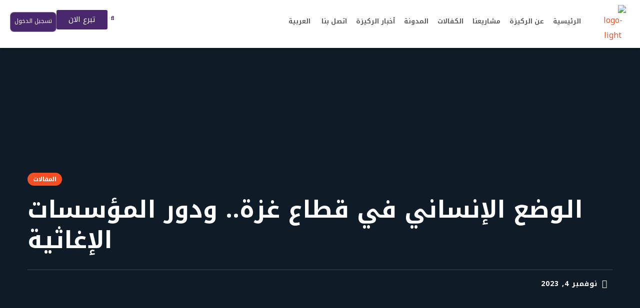

--- FILE ---
content_type: text/css
request_url: https://al-rakeezeh.org/wp-content/themes/bighearts/css/pluggable/give-wp.css?ver=1.0
body_size: 5376
content:
@charset "UTF-8";
/* ==================== ##Give-WP - Single ==================== */
body.single-give_forms .give_forms {
  margin: 0 auto;
}
body.single-give_forms .give_forms .give-form__feature-image {
  position: relative;
  margin-bottom: -165px;
}
body.single-give_forms .give_forms .give-form__feature-image img {
  border-radius: 10px;
}
body.single-give_forms .give_forms .give-form__feature-image.has-no-image {
  display: none;
}
body.single-give_forms .give_forms .give-form__feature-image .post_categories {
  position: absolute;
  top: 30px;
  left: 30px;
}
body.single-give_forms .give_forms .summary {
  float: none;
  position: relative;
  width: auto;
  margin: 0 30px 75px;
  border-radius: 10px;
  padding: 40px 40px 14px;
  background-color: #ffffff;
  box-shadow: 11px 10px 38px rgba(0, 0, 0, 0.1);
}
body.single-give_forms .give_forms .give-form-title {
  font-size: 36px;
  line-height: 1.34;
}
body.single-give_forms .give_forms .give-form-title + .give-form-wrap {
  padding-top: 6px;
}
body.single-give_forms .give_forms form legend {
  border-top: 1px solid rgba(0, 0, 0, 0.1);
  border-bottom: unset;
  padding-top: 30px;
}

body.single-give_forms .title-wrapper,
.givewp-elementor-widget .title-wrapper,
.give-form-wrap .title-wrapper {
  margin: -0.4em 0 32px;
  font-size: 20px;
  line-height: 1.5;
  font-weight: 700;
}
body.single-give_forms .title-wrapper .title__line,
.givewp-elementor-widget .title-wrapper .title__line,
.give-form-wrap .title-wrapper .title__line {
  display: flex;
  position: relative;
  width: calc(100% - 40px);
  height: 4px;
  margin-top: 18px;
  border-radius: 2px;
  background-color: #eeeeee;
}
body.single-give_forms .title-wrapper .title__line:after,
.givewp-elementor-widget .title-wrapper .title__line:after,
.give-form-wrap .title-wrapper .title__line:after {
  content: "";
  position: absolute;
  top: 0;
  right: -40px;
  width: 30px;
  height: inherit;
  border-radius: inherit;
  background: var(--bighearts-secondary-color);
}
body.single-give_forms form[id*=give-form] .give-donation-amount,
.givewp-elementor-widget form[id*=give-form] .give-donation-amount,
.give-form-wrap form[id*=give-form] .give-donation-amount {
  display: inline-block;
  padding: 5px;
  border-radius: 46px;
  box-shadow: 10px 13px 38px 0 rgba(0, 0, 0, 0.1);
}
body.single-give_forms form[id*=give-form] .give-donation-amount .give-currency-symbol,
body.single-give_forms form[id*=give-form] .give-donation-amount #give-amount,
body.single-give_forms form[id*=give-form] .give-donation-amount #give-amount-text,
.givewp-elementor-widget form[id*=give-form] .give-donation-amount .give-currency-symbol,
.givewp-elementor-widget form[id*=give-form] .give-donation-amount #give-amount,
.givewp-elementor-widget form[id*=give-form] .give-donation-amount #give-amount-text,
.give-form-wrap form[id*=give-form] .give-donation-amount .give-currency-symbol,
.give-form-wrap form[id*=give-form] .give-donation-amount #give-amount,
.give-form-wrap form[id*=give-form] .give-donation-amount #give-amount-text {
  height: 46px;
  border: unset;
  border-radius: inherit;
  line-height: 46px;
}
body.single-give_forms form[id*=give-form] .give-donation-amount .give-cs-select-currency,
.givewp-elementor-widget form[id*=give-form] .give-donation-amount .give-cs-select-currency,
.give-form-wrap form[id*=give-form] .give-donation-amount .give-cs-select-currency {
  position: absolute;
  height: 46px;
}
body.single-give_forms form[id*=give-form] .give-donation-amount .give-cs-mini-dropdown-icon::before,
.givewp-elementor-widget form[id*=give-form] .give-donation-amount .give-cs-mini-dropdown-icon::before,
.give-form-wrap form[id*=give-form] .give-donation-amount .give-cs-mini-dropdown-icon::before {
  margin-right: 3px;
  border-top-color: #ffffff;
}
body.single-give_forms form[id*=give-form] .give-donation-amount .give-currency-symbol,
.givewp-elementor-widget form[id*=give-form] .give-donation-amount .give-currency-symbol,
.give-form-wrap form[id*=give-form] .give-donation-amount .give-currency-symbol {
  width: 46px;
  color: #ffffff;
  text-align: center;
}
body.single-give_forms form[id*=give-form] .give-donation-amount #give-amount,
body.single-give_forms form[id*=give-form] .give-donation-amount #give-amount-text,
.givewp-elementor-widget form[id*=give-form] .give-donation-amount #give-amount,
.givewp-elementor-widget form[id*=give-form] .give-donation-amount #give-amount-text,
.give-form-wrap form[id*=give-form] .give-donation-amount #give-amount,
.give-form-wrap form[id*=give-form] .give-donation-amount #give-amount-text {
  min-width: 142px;
  padding-right: 20px;
  font-size: 20px;
}
body.single-give_forms form[id*=give-form] legend,
.givewp-elementor-widget form[id*=give-form] legend,
.give-form-wrap form[id*=give-form] legend {
  font-size: 20px;
}
body.single-give_forms form[id*=give-form] ul[id$=-radio-list] li,
.givewp-elementor-widget form[id*=give-form] ul[id$=-radio-list] li,
.give-form-wrap form[id*=give-form] ul[id$=-radio-list] li {
  font-size: 16px;
  line-height: 38px;
}
body.single-give_forms form[id*=give-form] ul[id$=-radio-list] li .give-gateway-option,
.givewp-elementor-widget form[id*=give-form] ul[id$=-radio-list] li .give-gateway-option,
.give-form-wrap form[id*=give-form] ul[id$=-radio-list] li .give-gateway-option {
  display: inline-block !important;
}
body.single-give_forms form[id*=give-form] ul[id$=-radio-list] li.give-gateway-option-selected .give-gateway-option,
.givewp-elementor-widget form[id*=give-form] ul[id$=-radio-list] li.give-gateway-option-selected .give-gateway-option,
.give-form-wrap form[id*=give-form] ul[id$=-radio-list] li.give-gateway-option-selected .give-gateway-option {
  cursor: default !important;
}
body.single-give_forms form[id*=give-form] ul[id$=-radio-list] li.give-gateway-option-selected .give-gateway-option:before,
.givewp-elementor-widget form[id*=give-form] ul[id$=-radio-list] li.give-gateway-option-selected .give-gateway-option:before,
.give-form-wrap form[id*=give-form] ul[id$=-radio-list] li.give-gateway-option-selected .give-gateway-option:before {
  background: transparent;
}
body.single-give_forms form[id*=give-form] ul[id$=-radio-list] input + label:before,
.givewp-elementor-widget form[id*=give-form] ul[id$=-radio-list] input + label:before,
.give-form-wrap form[id*=give-form] ul[id$=-radio-list] input + label:before {
  color: #eeeeee;
  background-color: currentColor;
}
body.single-give_forms form[id*=give-form] ul[id$=-radio-list] input[type=radio],
.givewp-elementor-widget form[id*=give-form] ul[id$=-radio-list] input[type=radio],
.give-form-wrap form[id*=give-form] ul[id$=-radio-list] input[type=radio] {
  display: none !important;
}
body.single-give_forms form[id*=give-form] ul[id$=-radio-list] input[type=radio] + label,
.givewp-elementor-widget form[id*=give-form] ul[id$=-radio-list] input[type=radio] + label,
.give-form-wrap form[id*=give-form] ul[id$=-radio-list] input[type=radio] + label {
  position: relative;
  padding-left: calc(1.25em + 10px);
  transition: 0.3s;
}
body.single-give_forms form[id*=give-form] ul[id$=-radio-list] input[type=radio] + label:before, body.single-give_forms form[id*=give-form] ul[id$=-radio-list] input[type=radio] + label:after,
.givewp-elementor-widget form[id*=give-form] ul[id$=-radio-list] input[type=radio] + label:before,
.givewp-elementor-widget form[id*=give-form] ul[id$=-radio-list] input[type=radio] + label:after,
.give-form-wrap form[id*=give-form] ul[id$=-radio-list] input[type=radio] + label:before,
.give-form-wrap form[id*=give-form] ul[id$=-radio-list] input[type=radio] + label:after {
  content: "";
  position: absolute;
  border-radius: 50%;
  top: 50%;
  transform: translateY(-50%);
}
body.single-give_forms form[id*=give-form] ul[id$=-radio-list] input[type=radio] + label:before,
.givewp-elementor-widget form[id*=give-form] ul[id$=-radio-list] input[type=radio] + label:before,
.give-form-wrap form[id*=give-form] ul[id$=-radio-list] input[type=radio] + label:before {
  left: 0;
  width: 1em;
  height: 1em;
  border-width: 0.125em;
  border-style: solid;
  box-sizing: content-box;
}
body.single-give_forms form[id*=give-form] ul[id$=-radio-list] input[type=radio] + label:after,
.givewp-elementor-widget form[id*=give-form] ul[id$=-radio-list] input[type=radio] + label:after,
.give-form-wrap form[id*=give-form] ul[id$=-radio-list] input[type=radio] + label:after {
  left: 0.3125em;
  width: 0.625em;
  height: 0.625em;
}
body.single-give_forms form[id*=give-form] #give-gateway-radio-list,
.givewp-elementor-widget form[id*=give-form] #give-gateway-radio-list,
.give-form-wrap form[id*=give-form] #give-gateway-radio-list {
  margin-bottom: 29px;
}
body.single-give_forms form[id*=give-form] #give-gateway-radio-list li,
.givewp-elementor-widget form[id*=give-form] #give-gateway-radio-list li,
.give-form-wrap form[id*=give-form] #give-gateway-radio-list li {
  margin-right: 25px;
}
body.single-give_forms .give-goal-progress,
.givewp-elementor-widget .give-goal-progress,
.give-form-wrap .give-goal-progress {
  display: flex;
  align-items: center;
  background: transparent;
  padding: 0;
  padding-top: 13px;
  flex-direction: row;
  margin-bottom: 40px;
  padding-bottom: 20px;
  border-bottom: 1px solid rgba(0, 0, 0, 0.1);
}
body.single-give_forms .give-goal-progress .progress-bar,
.givewp-elementor-widget .give-goal-progress .progress-bar,
.give-form-wrap .give-goal-progress .progress-bar {
  order: 1;
  flex-grow: 1;
  padding-bottom: 0;
}
body.single-give_forms .give-goal-progress .give-progress-bar,
.givewp-elementor-widget .give-goal-progress .give-progress-bar,
.give-form-wrap .give-goal-progress .give-progress-bar {
  height: 8px;
  overflow: visible;
  margin: 0;
  background: #eee;
}
body.single-give_forms .give-goal-progress .give-progress-bar > span,
.givewp-elementor-widget .give-goal-progress .give-progress-bar > span,
.give-form-wrap .give-goal-progress .give-progress-bar > span {
  overflow: inherit;
}
body.single-give_forms .give-goal-progress .give-progress-bar > span:after,
.givewp-elementor-widget .give-goal-progress .give-progress-bar > span:after,
.give-form-wrap .give-goal-progress .give-progress-bar > span:after {
  content: "";
  position: absolute;
  top: -3px;
  right: -12px;
  width: 14px;
  height: 14px;
  border-radius: 50%;
  background: inherit;
}
body.single-give_forms .give-goal-progress .give-progress-bar > span .current-width,
.givewp-elementor-widget .give-goal-progress .give-progress-bar > span .current-width,
.give-form-wrap .give-goal-progress .give-progress-bar > span .current-width {
  display: block;
  position: absolute;
  right: -6px;
  bottom: 1.4em;
  font-size: 14px;
  font-weight: 700;
  line-height: 1;
  transform: translateX(60%);
}
body.single-give_forms .give-goal-progress .raised,
.givewp-elementor-widget .give-goal-progress .raised,
.give-form-wrap .give-goal-progress .raised {
  order: 2;
  margin-bottom: 0;
  padding-left: 33px;
  font-size: 16px;
  font-weight: 700;
  flex: 0 0 auto;
}
body.single-give_forms .give-goal-progress .raised .raised__details,
.givewp-elementor-widget .give-goal-progress .raised .raised__details,
.give-form-wrap .give-goal-progress .raised .raised__details {
  display: block;
}
body.single-give_forms .give-goal-progress .raised .raised__details > span,
body.single-give_forms .give-goal-progress .raised .income,
body.single-give_forms .give-goal-progress .raised .goal-text,
.givewp-elementor-widget .give-goal-progress .raised .raised__details > span,
.givewp-elementor-widget .give-goal-progress .raised .income,
.givewp-elementor-widget .give-goal-progress .raised .goal-text,
.give-form-wrap .give-goal-progress .raised .raised__details > span,
.give-form-wrap .give-goal-progress .raised .income,
.give-form-wrap .give-goal-progress .raised .goal-text {
  font: inherit;
}
body.single-give_forms .give-goal-progress .raised > .raised__details:last-child,
.givewp-elementor-widget .give-goal-progress .raised > .raised__details:last-child,
.give-form-wrap .give-goal-progress .raised > .raised__details:last-child {
  display: none;
}
body.single-give_forms form[id*=give-form] .give-donation-amount,
.givewp-elementor-widget form[id*=give-form] .give-donation-amount,
.give-form-wrap form[id*=give-form] .give-donation-amount {
  margin-bottom: 7px;
}
body.single-give_forms #give-donation-level-button-wrap,
.givewp-elementor-widget #give-donation-level-button-wrap,
.give-form-wrap #give-donation-level-button-wrap {
  margin-bottom: 20px;
}
body.single-give_forms #give-donation-level-button-wrap > li,
.givewp-elementor-widget #give-donation-level-button-wrap > li,
.give-form-wrap #give-donation-level-button-wrap > li {
  margin-right: 10px;
  margin-bottom: 2px;
}
body.single-give_forms .give-btn,
.givewp-elementor-widget .give-btn,
.give-form-wrap .give-btn {
  min-width: 80px;
  height: auto;
  padding: 10px 20px;
  font-size: 14px;
  line-height: 1;
}
body.single-give_forms .give-btn.give-default-level,
.givewp-elementor-widget .give-btn.give-default-level,
.give-form-wrap .give-btn.give-default-level {
  color: #ffffff;
  cursor: default;
}
body.single-give_forms .give-btn.give-submit,
.givewp-elementor-widget .give-btn.give-submit,
.give-form-wrap .give-btn.give-submit {
  min-width: 180px;
  padding: 18px 30px;
}
body.single-give_forms .give-donation-levels-wrap,
.givewp-elementor-widget .give-donation-levels-wrap,
.give-form-wrap .give-donation-levels-wrap {
  font-weight: 700;
}
body.single-give_forms .give-btn,
.givewp-elementor-widget .give-btn,
.give-form-wrap .give-btn {
  background-color: unset;
}
body.single-give_forms .give-btn.give-btn-,
.givewp-elementor-widget .give-btn.give-btn-,
.give-form-wrap .give-btn.give-btn- {
  display: none;
}
body.single-give_forms #give_purchase_form_wrap #give_checkout_user_info,
.givewp-elementor-widget #give_purchase_form_wrap #give_checkout_user_info,
.give-form-wrap #give_purchase_form_wrap #give_checkout_user_info {
  margin-bottom: 10px;
}
body.single-give_forms #give_purchase_form_wrap #give_checkout_user_info .give-input,
.givewp-elementor-widget #give_purchase_form_wrap #give_checkout_user_info .give-input,
.give-form-wrap #give_purchase_form_wrap #give_checkout_user_info .give-input {
  border-radius: 28px;
  padding-left: 20px;
  padding-right: 20px;
}
body.single-give_forms #give_purchase_form_wrap #give_checkout_user_info .give-label.give-fl-label,
.givewp-elementor-widget #give_purchase_form_wrap #give_checkout_user_info .give-label.give-fl-label,
.give-form-wrap #give_purchase_form_wrap #give_checkout_user_info .give-label.give-fl-label {
  padding-left: 10px;
  padding-right: 10px;
}
body.single-give_forms #give_purchase_form_wrap input[name=give_agree_to_terms],
.givewp-elementor-widget #give_purchase_form_wrap input[name=give_agree_to_terms],
.give-form-wrap #give_purchase_form_wrap input[name=give_agree_to_terms] {
  display: none;
}
body.single-give_forms #give_purchase_form_wrap input[name=give_agree_to_terms] + label,
.givewp-elementor-widget #give_purchase_form_wrap input[name=give_agree_to_terms] + label,
.give-form-wrap #give_purchase_form_wrap input[name=give_agree_to_terms] + label {
  position: relative;
  padding-left: 30px;
  -webkit-user-select: none;
  user-select: none;
}
body.single-give_forms #give_purchase_form_wrap input[name=give_agree_to_terms] + label:before,
.givewp-elementor-widget #give_purchase_form_wrap input[name=give_agree_to_terms] + label:before,
.give-form-wrap #give_purchase_form_wrap input[name=give_agree_to_terms] + label:before {
  content: "";
  position: absolute;
  top: 5px;
  left: 0;
  width: 1.565em;
  height: 1.565em;
  border-radius: 6px;
  font-family: flaticon;
  font-size: 0.8em;
  line-height: 1.7;
  text-align: center;
  background-color: #eeeeee;
}
body.single-give_forms #give_purchase_form_wrap input[name=give_agree_to_terms]:checked + label:before,
.givewp-elementor-widget #give_purchase_form_wrap input[name=give_agree_to_terms]:checked + label:before,
.give-form-wrap #give_purchase_form_wrap input[name=give_agree_to_terms]:checked + label:before {
  content: "\f119";
}
body.single-give_forms #give_purchase_form_wrap .give-do-validate legend + .give_notices .give_notice:first-child,
.givewp-elementor-widget #give_purchase_form_wrap .give-do-validate legend + .give_notices .give_notice:first-child,
.give-form-wrap #give_purchase_form_wrap .give-do-validate legend + .give_notices .give_notice:first-child {
  margin-top: 0;
}
body.single-give_forms #give_purchase_form_wrap .give_terms_links,
.givewp-elementor-widget #give_purchase_form_wrap .give_terms_links,
.give-form-wrap #give_purchase_form_wrap .give_terms_links {
  position: relative;
}
body.single-give_forms #give_purchase_form_wrap .give_terms_links:before,
.givewp-elementor-widget #give_purchase_form_wrap .give_terms_links:before,
.give-form-wrap #give_purchase_form_wrap .give_terms_links:before {
  content: "";
  position: absolute;
  left: 0;
  bottom: 5px;
  width: 100%;
  height: 1px;
  background-color: currentColor;
  transition: all 0.3s, color 0s;
}
body.single-give_forms #give_purchase_form_wrap .give_terms_links:hover:before,
.givewp-elementor-widget #give_purchase_form_wrap .give_terms_links:hover:before,
.give-form-wrap #give_purchase_form_wrap .give_terms_links:hover:before {
  opacity: 0;
  transform: translateY(3px);
  transition: all 0.3s, color 0.3s;
}
body.single-give_forms #give_purchase_form_wrap .give-donation-submit,
.givewp-elementor-widget #give_purchase_form_wrap .give-donation-submit,
.give-form-wrap #give_purchase_form_wrap .give-donation-submit {
  margin-top: 30px;
}
body.single-give_forms #give_purchase_form_wrap #give-final-total-wrap,
.givewp-elementor-widget #give_purchase_form_wrap #give-final-total-wrap,
.give-form-wrap #give_purchase_form_wrap #give-final-total-wrap {
  margin: 0;
  border: unset;
  padding-top: 7px;
  padding-bottom: 7px;
  font-size: 20px;
  background-color: unset;
}
body.single-give_forms #give_purchase_form_wrap #give-final-total-wrap .give-donation-total-label,
body.single-give_forms #give_purchase_form_wrap #give-final-total-wrap .give-final-total-amount,
.givewp-elementor-widget #give_purchase_form_wrap #give-final-total-wrap .give-donation-total-label,
.givewp-elementor-widget #give_purchase_form_wrap #give-final-total-wrap .give-final-total-amount,
.give-form-wrap #give_purchase_form_wrap #give-final-total-wrap .give-donation-total-label,
.give-form-wrap #give_purchase_form_wrap #give-final-total-wrap .give-final-total-amount {
  font-size: inherit;
  border: inherit;
  background-color: inherit;
}
body.single-give_forms #give_purchase_form_wrap #give-final-total-wrap .give-donation-total-label,
.givewp-elementor-widget #give_purchase_form_wrap #give-final-total-wrap .give-donation-total-label,
.give-form-wrap #give_purchase_form_wrap #give-final-total-wrap .give-donation-total-label {
  padding-right: 7px;
  color: inherit;
}
body.single-give_forms #give_purchase_form_wrap #give-final-total-wrap .give-final-total-amount,
.givewp-elementor-widget #give_purchase_form_wrap #give-final-total-wrap .give-final-total-amount,
.give-form-wrap #give_purchase_form_wrap #give-final-total-wrap .give-final-total-amount {
  padding: 0;
}
body.single-give_forms #give_purchase_form_wrap .give-form-content-wrap.outside,
.givewp-elementor-widget #give_purchase_form_wrap .give-form-content-wrap.outside,
.give-form-wrap #give_purchase_form_wrap .give-form-content-wrap.outside {
  margin-top: 59px;
}
body.single-give_forms #give-final-total-wrap,
.givewp-elementor-widget #give-final-total-wrap,
.give-form-wrap #give-final-total-wrap {
  float: right;
}
@media (max-width: 992px) {
  body.single-give_forms .give_forms .give-form__feature-image,
.givewp-elementor-widget .give_forms .give-form__feature-image,
.give-form-wrap .give_forms .give-form__feature-image {
    margin-bottom: -95px;
  }
}
@media (max-width: 768px) {
  body.single-give_forms .give_forms .give-form__feature-image,
.givewp-elementor-widget .give_forms .give-form__feature-image,
.give-form-wrap .give_forms .give-form__feature-image {
    margin-bottom: 30px;
  }
  body.single-give_forms .give_forms .summary,
.givewp-elementor-widget .give_forms .summary,
.give-form-wrap .give_forms .summary {
    margin-left: 0;
    margin-right: 0;
  }
}
@media (max-width: 768px) {
  body.single-give_forms .give_forms .give-form__feature-image,
.givewp-elementor-widget .give_forms .give-form__feature-image,
.give-form-wrap .give_forms .give-form__feature-image {
    margin-bottom: 30px;
  }
  body.single-give_forms .give_forms .summary,
.givewp-elementor-widget .give_forms .summary,
.give-form-wrap .give_forms .summary {
    margin-left: 0;
    margin-right: 0;
  }
}
@media (max-width: 600px) {
  body.single-give_forms .give_forms .summary,
.givewp-elementor-widget .give_forms .summary,
.give-form-wrap .give_forms .summary {
    padding-left: 15px;
    padding-right: 15px;
  }
  body.single-give_forms .give_forms #give-final-total-wrap,
.givewp-elementor-widget .give_forms #give-final-total-wrap,
.give-form-wrap .give_forms #give-final-total-wrap {
    float: none;
    margin-bottom: 20px;
  }
}
@media (max-width: 480px) {
  body.single-give_forms .give_forms .give-form-title,
.givewp-elementor-widget .give_forms .give-form-title,
.give-form-wrap .give_forms .give-form-title {
    font-size: 26px;
  }
  body.single-give_forms .give_forms #give-final-total-wrap,
.givewp-elementor-widget .give_forms #give-final-total-wrap,
.give-form-wrap .give_forms #give-final-total-wrap {
    display: flex;
  }
  body.single-give_forms .give_forms #give-final-total-wrap .give-donation-total-label,
.givewp-elementor-widget .give_forms #give-final-total-wrap .give-donation-total-label,
.give-form-wrap .give_forms #give-final-total-wrap .give-donation-total-label {
    padding-left: 0;
  }
  body.single-give_forms .give_forms .give_terms_links,
.givewp-elementor-widget .give_forms .give_terms_links,
.give-form-wrap .give_forms .give_terms_links {
    float: none;
    display: inline-block;
  }
  body.single-give_forms .give_forms #give_terms_agreement label,
.givewp-elementor-widget .give_forms #give_terms_agreement label,
.give-form-wrap .give_forms #give_terms_agreement label {
    margin-top: 10px;
  }
  body.single-give_forms .give_forms .give-donation-submit,
.givewp-elementor-widget .give_forms .give-donation-submit,
.give-form-wrap .give_forms .give-donation-submit {
    margin-top: 15px;
  }
}

/* ==================== ##Give-WP - Grid ==================== */
.elementor-widget-wgl-give-forms .wgl-donation__card {
  border-radius: 10px 10px 10px 10px;
}
.elementor-widget-wgl-give-forms .card__container {
  margin: 0px 0px 30px 0px;
  margin: 20px 0px 30px 0px;
  border-radius: inherit;
  padding: 20px 20px 30px 20px;
  transition: 0.3s;
}
.elementor-widget-wgl-give-forms .card__media {
  position: relative;
  display: block;
  margin-bottom: 10px;
  font-size: 0;
}
.elementor-widget-wgl-give-forms .card__media,
.elementor-widget-wgl-give-forms .card__media > a,
.elementor-widget-wgl-give-forms .card__media img {
  border-radius: inherit;
}
.elementor-widget-wgl-give-forms .card__media .post_categories {
  position: absolute;
  right: 20px;
  bottom: -22px;
  left: 20px;
  margin: 0;
  padding: 0;
}
.elementor-widget-wgl-give-forms .card__media.has-categories {
  margin-bottom: 25px;
}
.elementor-widget-wgl-give-forms .card__title {
  margin-bottom: 11px;
}
.elementor-widget-wgl-give-forms .card__title a,
.elementor-widget-wgl-give-forms .card__title span {
  font-family: inherit;
  font-size: inherit;
  line-height: inherit;
  font-weight: inherit;
  text-transform: inherit;
}
@media (max-width: 480px) {
  .elementor-widget-wgl-give-forms .card__title a,
.elementor-widget-wgl-give-forms .card__title span {
    font-size: 0.8em;
    line-height: 1;
  }
}
.elementor-widget-wgl-give-forms .post_categories {
  margin-top: 22px;
}
.elementor-widget-wgl-give-forms .progress__bar {
  height: 8px;
  margin-top: 42px;
  border-radius: 5px;
  background-color: #eaeaea;
}
.elementor-widget-wgl-give-forms .bar__container {
  position: relative;
  height: inherit;
  border-radius: inherit;
}
.elementor-widget-wgl-give-forms .bar__container:after {
  content: "";
  position: absolute;
  top: -4px;
  right: -10px;
  width: 15px;
  height: 15px;
  border-radius: 50%;
  background-color: inherit;
}
.elementor-widget-wgl-give-forms .bar__container[style*="0%"] .bar__label {
  right: -7px;
}
.elementor-widget-wgl-give-forms .bar__container[style*="1%"] .bar__label {
  right: -6px;
}
.elementor-widget-wgl-give-forms .bar__container[style*="2%"] .bar__label {
  right: -5px;
}
.elementor-widget-wgl-give-forms .bar__container[style*="3%"] .bar__label {
  right: -4px;
}
.elementor-widget-wgl-give-forms .bar__container[style*="4%"] .bar__label {
  right: -3px;
}
.elementor-widget-wgl-give-forms .bar__container[style*="5%"] .bar__label {
  right: -2px;
}
.elementor-widget-wgl-give-forms .bar__container[style*="95%"] .bar__label {
  right: 5px;
}
.elementor-widget-wgl-give-forms .bar__container[style*="96%"] .bar__label {
  right: 6px;
}
.elementor-widget-wgl-give-forms .bar__container[style*="97%"] .bar__label {
  right: 7px;
}
.elementor-widget-wgl-give-forms .bar__container[style*="98%"] .bar__label {
  right: 8px;
}
.elementor-widget-wgl-give-forms .bar__container[style*="99%"] .bar__label {
  right: 9px;
}
.elementor-widget-wgl-give-forms .bar__container[style*="100%"] .bar__label {
  right: 10px;
}
.elementor-widget-wgl-give-forms .bar__label {
  position: absolute;
  bottom: 100%;
  right: -2px;
  margin-bottom: 10px;
  font-size: 14px;
  line-height: 1;
  transform: translateX(60%);
}
.elementor-widget-wgl-give-forms .progress__stats {
  display: flex;
  justify-content: space-between;
  margin-top: 20px;
  margin-left: 10px;
  margin-right: 10px;
  font-size: 14px;
}
.elementor-widget-wgl-give-forms .progress__stats > :nth-child(2) {
  width: 46%;
}
.elementor-widget-wgl-give-forms .progress__stats > :nth-child(2) > div:before, .elementor-widget-wgl-give-forms .progress__stats > :nth-child(2) > div:after,
.elementor-widget-wgl-give-forms .progress__stats > :nth-child(2) > span:before,
.elementor-widget-wgl-give-forms .progress__stats > :nth-child(2) > span:after {
  content: "";
  position: absolute;
  top: 0;
  width: 1px;
  height: 100%;
  background-color: #e5e5e5;
}
.elementor-widget-wgl-give-forms .progress__stats > :nth-child(2) > div:before,
.elementor-widget-wgl-give-forms .progress__stats > :nth-child(2) > span:before {
  left: 0%;
}
.elementor-widget-wgl-give-forms .progress__stats > :nth-child(2) > div:after,
.elementor-widget-wgl-give-forms .progress__stats > :nth-child(2) > span:after {
  right: 0%;
}
.elementor-widget-wgl-give-forms .progress__stats .stats__info {
  display: flex;
  flex-direction: column;
  position: relative;
  line-height: 1.2;
}
.elementor-widget-wgl-give-forms .progress__stats .stats__info--aligned {
  display: inline-flex;
  flex-direction: column;
  margin: auto;
}
.elementor-widget-wgl-give-forms .progress__stats .stats__info .stats__label {
  margin-bottom: 5px;
}
.elementor-widget-wgl-give-forms .wgl-donation__grid:not(.carousel) {
  display: flex;
  flex-wrap: wrap;
  margin-right: -2%;
}
.elementor-widget-wgl-give-forms .wgl-donation__grid:not(.carousel) .wgl-donation__card {
  margin-right: 2%;
}
.elementor-widget-wgl-give-forms .wgl-donation__grid:not(.carousel) .card__container {
  box-shadow: 0px 15px 38px 0px rgba(0, 0, 0, 0.1);
}
.elementor-widget-wgl-give-forms .wgl-donation__grid.horizontal-layout .card__container {
  display: flex;
}
@media (max-width: 992px) {
  .elementor-widget-wgl-give-forms .wgl-donation__grid.horizontal-layout .card__container {
    flex-direction: column;
  }
}
.elementor-widget-wgl-give-forms .wgl-donation__grid.horizontal-layout .card__media {
  flex-shrink: 0;
  margin: 0 40px 10px 0;
}
@media (max-width: 1200px) {
  .elementor-widget-wgl-give-forms .wgl-donation__grid.horizontal-layout .card__media {
    flex-basis: 520px;
  }
}
@media (max-width: 992px) {
  .elementor-widget-wgl-give-forms .wgl-donation__grid.horizontal-layout .card__media {
    flex-basis: unset;
    margin-right: 0;
  }
  .elementor-widget-wgl-give-forms .wgl-donation__grid.horizontal-layout .card__media img {
    width: 100%;
  }
}
.elementor-widget-wgl-give-forms .wgl-donation__grid.horizontal-layout .card__content {
  flex-grow: 1;
}
.elementor-widget-wgl-give-forms .wgl-donation__grid.horizontal-layout .post_categories {
  margin-top: 22px;
  margin-bottom: 16px;
}
.elementor-widget-wgl-give-forms .wgl-donation__grid.horizontal-layout .card__excerpt {
  word-break: break-word;
}
.elementor-widget-wgl-give-forms .wgl-donation__grid.horizontal-layout.carousel .wgl-donation__card[aria-hidden=false] .card__container {
  box-shadow: 0px 10px 20px 0px rgba(0, 0, 0, 0.15);
}
.elementor-widget-wgl-give-forms .wgl-donation__grid.carousel .wgl-carousel_wrapper {
  margin: 0 -15px;
}
.elementor-widget-wgl-give-forms .wgl-donation__grid.carousel .wgl-donation__card {
  padding-top: 25px;
  padding-left: 15px;
  padding-right: 15px;
}
.elementor-widget-wgl-give-forms .wgl-donation__grid.carousel .wgl-donation__card[aria-hidden=false] .card__container {
  box-shadow: 0px 10px 25px 0px rgba(0, 0, 0, 0.15);
}
.elementor-widget-wgl-give-forms.controls-left .wgl-carousel .slick-prev, .elementor-widget-wgl-give-forms.controls-left .wgl-carousel:hover .slick-prev {
  left: 15px;
  right: auto;
  transform: translate(0, -50%);
}
.elementor-widget-wgl-give-forms.controls-left .wgl-carousel .slick-next, .elementor-widget-wgl-give-forms.controls-left .wgl-carousel:hover .slick-next {
  left: 70px;
  right: auto;
  transform: translate(0, -50%);
}
.elementor-widget-wgl-give-forms.controls-right .wgl-carousel .slick-prev, .elementor-widget-wgl-give-forms.controls-right .wgl-carousel:hover .slick-prev {
  left: auto;
  right: 70px;
  transform: translate(0, -50%);
}
.elementor-widget-wgl-give-forms.controls-right .wgl-carousel .slick-next, .elementor-widget-wgl-give-forms.controls-right .wgl-carousel:hover .slick-next {
  left: auto;
  right: 15px;
  transform: translate(0, -50%);
}
@media (max-width: 767px) {
  .elementor-widget-wgl-give-forms.controls-mobile-left .wgl-carousel .slick-prev, .elementor-widget-wgl-give-forms.controls-mobile-left .wgl-carousel:hover .slick-prev {
    left: 15px;
    right: auto;
    transform: translate(0, -50%);
  }
  .elementor-widget-wgl-give-forms.controls-mobile-left .wgl-carousel .slick-next, .elementor-widget-wgl-give-forms.controls-mobile-left .wgl-carousel:hover .slick-next {
    left: 70px;
    right: auto;
    transform: translate(0, -50%);
  }
  .elementor-widget-wgl-give-forms.controls-mobile-right .wgl-carousel .slick-prev, .elementor-widget-wgl-give-forms.controls-mobile-right .wgl-carousel:hover .slick-prev {
    left: auto;
    right: 70px;
    transform: translate(0, -50%);
  }
  .elementor-widget-wgl-give-forms.controls-mobile-right .wgl-carousel .slick-next, .elementor-widget-wgl-give-forms.controls-mobile-right .wgl-carousel:hover .slick-next {
    left: auto;
    right: 15px;
    transform: translate(0, -50%);
  }
  .elementor-widget-wgl-give-forms.controls-mobile-justify .wgl-carousel .slick-prev, .elementor-widget-wgl-give-forms.controls-mobile-justify .wgl-carousel:hover .slick-prev {
    right: auto;
    left: 40px;
    transform: translate(0, -50%);
  }
  .elementor-widget-wgl-give-forms.controls-mobile-justify .wgl-carousel .slick-next, .elementor-widget-wgl-give-forms.controls-mobile-justify .wgl-carousel:hover .slick-next {
    left: auto;
    right: 40px;
    transform: translate(0, -50%);
  }
}
.elementor-widget-wgl-give-forms.slides-visible-yes .wgl-donation__grid.carousel .wgl-donation__card[aria-hidden=false] .card__container, .elementor-widget-wgl-give-forms.slides-visible-yes .wgl-donation__grid.carousel .wgl-donation__card[aria-hidden=false] + [aria-hidden=true] .card__container, .elementor-widget-wgl-give-forms.slides-visible-yes .wgl-donation__grid.carousel .wgl-donation__card[aria-hidden=false] + [aria-hidden=true] + [aria-hidden=true] .card__container {
  box-shadow: 0px 10px 25px 0px rgba(0, 0, 0, 0.15);
}

.elementor-widget-wgl-give-forms .wgl-donation__grid.grid-col--1 .wgl-donation__card {
  width: 100%;
}
.elementor-widget-wgl-give-forms .wgl-donation__grid.grid-col--2 .wgl-donation__card {
  width: 48%;
}
.elementor-widget-wgl-give-forms .wgl-donation__grid.grid-col--3 .wgl-donation__card {
  width: 31.33333%;
}
.elementor-widget-wgl-give-forms .wgl-donation__grid.grid-col--4 .wgl-donation__card {
  width: 23%;
}
.elementor-widget-wgl-give-forms .wgl-donation__grid.grid-col--5 .wgl-donation__card {
  width: 18%;
}
@media (max-width: 1500px) {
  .elementor-widget-wgl-give-forms .wgl-donation__grid.grid-col--5 .wgl-donation__card {
    width: 23%;
  }
}
@media (max-width: 1370px) {
  .elementor-widget-wgl-give-forms .wgl-donation__grid.grid-col--4 .wgl-donation__card, .elementor-widget-wgl-give-forms .wgl-donation__grid.grid-col--5 .wgl-donation__card {
    width: 31.33333%;
  }
}
@media (max-width: 1025px) {
  .elementor-widget-wgl-give-forms .wgl-donation__grid.grid-col--3 .wgl-donation__card, .elementor-widget-wgl-give-forms .wgl-donation__grid.grid-col--4 .wgl-donation__card, .elementor-widget-wgl-give-forms .wgl-donation__grid.grid-col--5 .wgl-donation__card {
    width: 48%;
  }
}
@media (max-width: 767px) {
  .elementor-widget-wgl-give-forms .wgl-donation__grid.grid-col--2 .wgl-donation__card, .elementor-widget-wgl-give-forms .wgl-donation__grid.grid-col--3 .wgl-donation__card, .elementor-widget-wgl-give-forms .wgl-donation__grid.grid-col--4 .wgl-donation__card, .elementor-widget-wgl-give-forms .wgl-donation__grid.grid-col--5 .wgl-donation__card {
    width: 100%;
  }
}

@media (max-width: 1500px) and (min-width: 1201px) {
  .wgl-content-sidebar.wgl-container .elementor-widget-wgl-give-forms .wgl-donation__grid.grid-col--4 .wgl-donation__card {
    width: 31.33333%;
  }
}
@media (max-width: 1200px) and (min-width: 768px) {
  .wgl-content-sidebar.wgl-container .elementor-widget-wgl-give-forms .wgl-donation__grid.grid-col--3 .wgl-donation__card, .wgl-content-sidebar.wgl-container .elementor-widget-wgl-give-forms .wgl-donation__grid.grid-col--4 .wgl-donation__card {
    width: 48%;
  }
}

body.post-type-archive-give_forms .wgl-donation {
  padding-bottom: 30px;
}

/* ==================== ##Give-WP - Widget ==================== */
.widget_give_forms_widget.widget form[id*=give-form] .give-donation-amount,
.give-modal form[id*=give-form] .give-donation-amount {
  display: inline-block;
  padding: 5px;
  border-radius: 46px;
  box-shadow: 10px 13px 38px 0 rgba(0, 0, 0, 0.1);
}
.widget_give_forms_widget.widget form[id*=give-form] .give-donation-amount .give-currency-symbol,
.widget_give_forms_widget.widget form[id*=give-form] .give-donation-amount #give-amount,
.widget_give_forms_widget.widget form[id*=give-form] .give-donation-amount #give-amount-text,
.give-modal form[id*=give-form] .give-donation-amount .give-currency-symbol,
.give-modal form[id*=give-form] .give-donation-amount #give-amount,
.give-modal form[id*=give-form] .give-donation-amount #give-amount-text {
  height: 46px;
  border: unset;
  border-radius: inherit;
  line-height: 46px;
}
.widget_give_forms_widget.widget form[id*=give-form] .give-donation-amount .give-cs-select-currency,
.give-modal form[id*=give-form] .give-donation-amount .give-cs-select-currency {
  position: absolute;
  height: 46px;
}
.widget_give_forms_widget.widget form[id*=give-form] .give-donation-amount .give-cs-mini-dropdown-icon::before,
.give-modal form[id*=give-form] .give-donation-amount .give-cs-mini-dropdown-icon::before {
  margin-right: 3px;
  border-top-color: #ffffff;
}
.widget_give_forms_widget.widget form[id*=give-form] .give-donation-amount .give-currency-symbol,
.give-modal form[id*=give-form] .give-donation-amount .give-currency-symbol {
  width: 46px;
  color: #ffffff;
  text-align: center;
}
.widget_give_forms_widget.widget form[id*=give-form] .give-donation-amount #give-amount,
.widget_give_forms_widget.widget form[id*=give-form] .give-donation-amount #give-amount-text,
.give-modal form[id*=give-form] .give-donation-amount #give-amount,
.give-modal form[id*=give-form] .give-donation-amount #give-amount-text {
  min-width: 142px;
  padding-right: 20px;
  font-size: 20px;
}
.widget_give_forms_widget.widget form[id*=give-form] ul[id$=-radio-list] li,
.give-modal form[id*=give-form] ul[id$=-radio-list] li {
  font-size: 16px;
  line-height: 38px;
}
.widget_give_forms_widget.widget form[id*=give-form] ul[id$=-radio-list] li .give-gateway-option,
.give-modal form[id*=give-form] ul[id$=-radio-list] li .give-gateway-option {
  display: inline-block !important;
}
.widget_give_forms_widget.widget form[id*=give-form] ul[id$=-radio-list] li.give-gateway-option-selected .give-gateway-option,
.give-modal form[id*=give-form] ul[id$=-radio-list] li.give-gateway-option-selected .give-gateway-option {
  cursor: default !important;
}
.widget_give_forms_widget.widget form[id*=give-form] ul[id$=-radio-list] li.give-gateway-option-selected .give-gateway-option:before,
.give-modal form[id*=give-form] ul[id$=-radio-list] li.give-gateway-option-selected .give-gateway-option:before {
  background: transparent;
}
.widget_give_forms_widget.widget form[id*=give-form] ul[id$=-radio-list] input + label:before,
.give-modal form[id*=give-form] ul[id$=-radio-list] input + label:before {
  color: #eeeeee;
  background-color: currentColor;
}
.widget_give_forms_widget.widget form[id*=give-form] ul[id$=-radio-list] input[type=radio],
.give-modal form[id*=give-form] ul[id$=-radio-list] input[type=radio] {
  display: none !important;
}
.widget_give_forms_widget.widget form[id*=give-form] ul[id$=-radio-list] input[type=radio] + label,
.give-modal form[id*=give-form] ul[id$=-radio-list] input[type=radio] + label {
  position: relative;
  padding-left: calc(1.25em + 10px);
  transition: 0.3s;
}
.widget_give_forms_widget.widget form[id*=give-form] ul[id$=-radio-list] input[type=radio] + label:before, .widget_give_forms_widget.widget form[id*=give-form] ul[id$=-radio-list] input[type=radio] + label:after,
.give-modal form[id*=give-form] ul[id$=-radio-list] input[type=radio] + label:before,
.give-modal form[id*=give-form] ul[id$=-radio-list] input[type=radio] + label:after {
  content: "";
  position: absolute;
  border-radius: 50%;
  top: 50%;
  transform: translateY(-50%);
}
.widget_give_forms_widget.widget form[id*=give-form] ul[id$=-radio-list] input[type=radio] + label:before,
.give-modal form[id*=give-form] ul[id$=-radio-list] input[type=radio] + label:before {
  left: 0;
  width: 1em;
  height: 1em;
  border-width: 0.125em;
  border-style: solid;
  box-sizing: content-box;
}
.widget_give_forms_widget.widget form[id*=give-form] ul[id$=-radio-list] input[type=radio] + label:after,
.give-modal form[id*=give-form] ul[id$=-radio-list] input[type=radio] + label:after {
  left: 0.3125em;
  width: 0.625em;
  height: 0.625em;
}
.widget_give_forms_widget.widget .give-goal-progress,
.give-modal .give-goal-progress {
  display: flex;
  align-items: center;
  background: transparent;
  padding: 0;
  padding-top: 13px;
  flex-direction: row;
  margin-bottom: 40px;
  padding-bottom: 20px;
  border-bottom: 1px solid rgba(0, 0, 0, 0.1);
}
.widget_give_forms_widget.widget .give-goal-progress .progress-bar,
.give-modal .give-goal-progress .progress-bar {
  order: 1;
  flex-grow: 1;
  padding-bottom: 0;
}
.widget_give_forms_widget.widget .give-goal-progress .give-progress-bar,
.give-modal .give-goal-progress .give-progress-bar {
  height: 8px;
  overflow: visible;
  margin: 0;
  background: #eee;
}
.widget_give_forms_widget.widget .give-goal-progress .give-progress-bar > span,
.give-modal .give-goal-progress .give-progress-bar > span {
  overflow: inherit;
}
.widget_give_forms_widget.widget .give-goal-progress .give-progress-bar > span:after,
.give-modal .give-goal-progress .give-progress-bar > span:after {
  content: "";
  position: absolute;
  top: -3px;
  right: -12px;
  width: 14px;
  height: 14px;
  border-radius: 50%;
  background: inherit;
}
.widget_give_forms_widget.widget .give-goal-progress .give-progress-bar > span .current-width,
.give-modal .give-goal-progress .give-progress-bar > span .current-width {
  display: block;
  position: absolute;
  right: -6px;
  bottom: 1.4em;
  font-size: 14px;
  font-weight: 700;
  line-height: 1;
  transform: translateX(60%);
}
.widget_give_forms_widget.widget .give-goal-progress .raised,
.give-modal .give-goal-progress .raised {
  order: 2;
  margin-bottom: 0;
  padding-left: 33px;
  font-size: 16px;
  font-weight: 700;
  flex: 0 0 auto;
}
.widget_give_forms_widget.widget .give-goal-progress .raised .raised__details,
.give-modal .give-goal-progress .raised .raised__details {
  display: block;
}
.widget_give_forms_widget.widget .give-goal-progress .raised .raised__details > span,
.widget_give_forms_widget.widget .give-goal-progress .raised .income,
.widget_give_forms_widget.widget .give-goal-progress .raised .goal-text,
.give-modal .give-goal-progress .raised .raised__details > span,
.give-modal .give-goal-progress .raised .income,
.give-modal .give-goal-progress .raised .goal-text {
  font: inherit;
}
.widget_give_forms_widget.widget .give-goal-progress .raised > .raised__details:last-child,
.give-modal .give-goal-progress .raised > .raised__details:last-child {
  display: none;
}
.widget_give_forms_widget.widget .progress-bar,
.give-modal .progress-bar {
  width: 100%;
}
.widget_give_forms_widget.widget form[id*=give-form] .give-donation-amount,
.give-modal form[id*=give-form] .give-donation-amount {
  margin-bottom: 7px;
}
.widget_give_forms_widget.widget #give-donation-level-button-wrap,
.give-modal #give-donation-level-button-wrap {
  margin-bottom: 20px;
}
.widget_give_forms_widget.widget #give-donation-level-button-wrap > li,
.give-modal #give-donation-level-button-wrap > li {
  margin-right: 10px;
  margin-bottom: 2px;
}
.widget_give_forms_widget.widget .give-btn,
.give-modal .give-btn {
  min-width: 80px;
  height: auto;
  padding: 10px 20px;
  font-size: 14px;
  line-height: 1;
}
.widget_give_forms_widget.widget .give-btn.give-default-level,
.give-modal .give-btn.give-default-level {
  color: #ffffff;
  cursor: default;
}
.widget_give_forms_widget.widget .give-btn.give-submit,
.give-modal .give-btn.give-submit {
  min-width: 180px;
  padding: 18px 30px;
}
.widget_give_forms_widget.widget .give-donation-levels-wrap,
.give-modal .give-donation-levels-wrap {
  font-weight: 700;
}
.widget_give_forms_widget.widget .give-btn,
.give-modal .give-btn {
  background-color: unset;
}
.widget_give_forms_widget.widget .give-btn:not(.give-donation-level-btn),
.give-modal .give-btn:not(.give-donation-level-btn) {
  margin-bottom: 0;
  border: none;
}
.widget_give_forms_widget.widget .give-btn:not(.give-donation-level-btn), .widget_give_forms_widget.widget .give-btn:not(.give-donation-level-btn):hover,
.give-modal .give-btn:not(.give-donation-level-btn),
.give-modal .give-btn:not(.give-donation-level-btn):hover {
  color: #ffffff;
}
.widget_give_forms_widget.widget .give-btn.give-default-level,
.give-modal .give-btn.give-default-level {
  border-color: transparent;
}
.widget_give_forms_widget.widget .give-btn,
.give-modal .give-btn {
  min-width: 40px;
  padding: 7px 12px;
  font-size: 13px;
}
.widget_give_forms_widget.widget .give-btn.give-btn-modal, .widget_give_forms_widget.widget .give-btn.give-btn-reveal,
.give-modal .give-btn.give-btn-modal,
.give-modal .give-btn.give-btn-reveal {
  padding: 10.5px 22.3px;
}
.widget_give_forms_widget.widget #give_purchase_form_wrap #give_checkout_user_info,
.give-modal #give_purchase_form_wrap #give_checkout_user_info {
  margin-bottom: 10px;
}
.widget_give_forms_widget.widget #give_purchase_form_wrap #give_checkout_user_info .give-input,
.give-modal #give_purchase_form_wrap #give_checkout_user_info .give-input {
  border-radius: 28px;
  padding-left: 20px;
  padding-right: 20px;
}
.widget_give_forms_widget.widget #give_purchase_form_wrap #give_checkout_user_info .give-label.give-fl-label,
.give-modal #give_purchase_form_wrap #give_checkout_user_info .give-label.give-fl-label {
  padding-left: 10px;
  padding-right: 10px;
}
.widget_give_forms_widget.widget #give_purchase_form_wrap input[name=give_agree_to_terms],
.give-modal #give_purchase_form_wrap input[name=give_agree_to_terms] {
  display: none;
}
.widget_give_forms_widget.widget #give_purchase_form_wrap input[name=give_agree_to_terms] + label,
.give-modal #give_purchase_form_wrap input[name=give_agree_to_terms] + label {
  position: relative;
  padding-left: 30px;
  -webkit-user-select: none;
  user-select: none;
}
.widget_give_forms_widget.widget #give_purchase_form_wrap input[name=give_agree_to_terms] + label:before,
.give-modal #give_purchase_form_wrap input[name=give_agree_to_terms] + label:before {
  content: "";
  position: absolute;
  top: 5px;
  left: 0;
  width: 1.565em;
  height: 1.565em;
  border-radius: 6px;
  font-family: flaticon;
  font-size: 0.8em;
  line-height: 1.7;
  text-align: center;
  background-color: #eeeeee;
}
.widget_give_forms_widget.widget #give_purchase_form_wrap input[name=give_agree_to_terms]:checked + label:before,
.give-modal #give_purchase_form_wrap input[name=give_agree_to_terms]:checked + label:before {
  content: "\f119";
}
.widget_give_forms_widget.widget #give_purchase_form_wrap .give-do-validate legend + .give_notices .give_notice:first-child,
.give-modal #give_purchase_form_wrap .give-do-validate legend + .give_notices .give_notice:first-child {
  margin-top: 0;
}
.widget_give_forms_widget.widget #give_purchase_form_wrap .give_terms_links,
.give-modal #give_purchase_form_wrap .give_terms_links {
  position: relative;
}
.widget_give_forms_widget.widget #give_purchase_form_wrap .give_terms_links:before,
.give-modal #give_purchase_form_wrap .give_terms_links:before {
  content: "";
  position: absolute;
  left: 0;
  bottom: 5px;
  width: 100%;
  height: 1px;
  background-color: currentColor;
  transition: all 0.3s, color 0s;
}
.widget_give_forms_widget.widget #give_purchase_form_wrap .give_terms_links:hover:before,
.give-modal #give_purchase_form_wrap .give_terms_links:hover:before {
  opacity: 0;
  transform: translateY(3px);
  transition: all 0.3s, color 0.3s;
}
.widget_give_forms_widget.widget #give_purchase_form_wrap .give-donation-submit,
.give-modal #give_purchase_form_wrap .give-donation-submit {
  margin-top: 30px;
}
.widget_give_forms_widget.widget #give_purchase_form_wrap #give-final-total-wrap,
.give-modal #give_purchase_form_wrap #give-final-total-wrap {
  margin: 0;
  border: unset;
  padding-top: 7px;
  padding-bottom: 7px;
  font-size: 20px;
  background-color: unset;
}
.widget_give_forms_widget.widget #give_purchase_form_wrap #give-final-total-wrap .give-donation-total-label,
.widget_give_forms_widget.widget #give_purchase_form_wrap #give-final-total-wrap .give-final-total-amount,
.give-modal #give_purchase_form_wrap #give-final-total-wrap .give-donation-total-label,
.give-modal #give_purchase_form_wrap #give-final-total-wrap .give-final-total-amount {
  font-size: inherit;
  border: inherit;
  background-color: inherit;
}
.widget_give_forms_widget.widget #give_purchase_form_wrap #give-final-total-wrap .give-donation-total-label,
.give-modal #give_purchase_form_wrap #give-final-total-wrap .give-donation-total-label {
  padding-right: 7px;
  color: inherit;
}
.widget_give_forms_widget.widget #give_purchase_form_wrap #give-final-total-wrap .give-final-total-amount,
.give-modal #give_purchase_form_wrap #give-final-total-wrap .give-final-total-amount {
  padding: 0;
}
.widget_give_forms_widget.widget #give_purchase_form_wrap .give-form-content-wrap.outside,
.give-modal #give_purchase_form_wrap .give-form-content-wrap.outside {
  margin-top: 59px;
}
.widget_give_forms_widget.widget .give_terms_links,
.give-modal .give_terms_links {
  float: none;
  display: inline-block;
}
.widget_give_forms_widget.widget label[for*=give_agree_to_terms],
.give-modal label[for*=give_agree_to_terms] {
  margin-top: 10px;
}
.widget_give_forms_widget.widget form[id*=give-form],
.give-modal form[id*=give-form] {
  margin-bottom: 3px;
}
.widget_give_forms_widget.widget .give-display-modal .give-btn,
.give-modal .give-display-modal .give-btn {
  margin-top: 2px;
  margin-bottom: 0;
}

.widget_give_forms_widget.widget form[id*=give-form] .give-donation-amount .give-currency-symbol,
.widget_give_forms_widget.widget form[id*=give-form] .give-donation-amount #give-amount,
.widget_give_forms_widget.widget form[id*=give-form] .give-donation-amount #give-amount-text {
  height: unset;
  line-height: unset;
  font-size: unset;
}
.widget_give_forms_widget.widget form[id*=give-form] .give-donation-amount .give-currency-symbol {
  width: unset;
}
.widget_give_forms_widget.widget form[id*=give-form] .give-donation-amount #give-amount,
.widget_give_forms_widget.widget form[id*=give-form] .give-donation-amount #give-amount-text {
  padding-right: 0;
}
.widget_give_forms_widget.widget form[id*=give-form] #give-gateway-radio-list li {
  display: block;
  margin-right: 0;
  font-size: 16px;
  line-height: 38px;
}
.widget_give_forms_widget.widget form[id*=give-form] ul[id$=-radio-list] input[class~=give-default-level] + label:before {
  background-color: transparent;
}
.widget_give_forms_widget.widget form[id*=give-form] #give_checkout_user_info .form-row {
  width: 100%;
}
.widget_give_forms_widget.widget form[id*=give-form] #give_checkout_user_info .give-input {
  height: 40px;
}
.widget_give_forms_widget.widget .give-goal-progress {
  flex-direction: column;
  margin-bottom: 25px;
}
.widget_give_forms_widget.widget .give-goal-progress .give-progress-bar {
  width: 100%;
  margin-bottom: 5px;
}
.widget_give_forms_widget.widget .give-goal-progress .raised {
  width: 100%;
  padding-left: 0;
}
.widget_give_forms_widget.widget .give-donation-submit {
  margin-top: 15px;
}
.widget_give_forms_widget.widget .give-donation-submit #give-final-total-wrap {
  float: none;
}
.widget_give_forms_widget.widget .give-donation-submit #give-final-total-wrap .give-donation-total-label {
  padding-left: 0;
}
.widget_give_forms_widget.widget .give-donation-submit .give-submit {
  min-width: unset;
  padding: 10.5px 22.3px;
}
.widget_give_forms_widget.widget .give-display-button-only .title-wrapper {
  display: block;
}
.widget_give_forms_widget.widget .give-display-button-only .give-goal-progress {
  margin-bottom: 0;
  border-bottom: unset;
  padding-bottom: 10px;
}

.givewp-elementor-widget .give-goal-progress .raised .income {
  line-height: 48px;
}

@media (min-width: 380px) {
  .give-login-shortcode-wrap .select__field {
    display: block;
  }
}

.give-form-grid-shortcode-wrap .give-form-grid-progress-bar .current-width {
  display: none;
}

@media (min-width: 520px) {
  .give-modal .give-donation-submit #give-final-total-wrap {
    float: right;
  }
}

form[id*=give-form] .select__field:before {
  right: 20px;
}
form[id*=give-form] select.give-select-level {
  border-radius: 46px;
  padding: 10px 36px 10px 20px;
}

.give-modal .mfp-content {
  padding-top: 40px;
  border-radius: 10px;
}

[class*=hint--]:after {
  border-radius: 10px;
}

/* ==================== ##Give-WP - Notice ==================== */
.give_error,
.give_notice,
.give_success {
  margin-bottom: 25px;
  border: unset;
  border-radius: 10px;
  padding-left: 80px;
  padding: 18px 0.6em 18px 80px;
  background-color: unset;
  box-shadow: 11px 10px 38px rgba(0, 0, 0, 0.1);
}
.give_error:before,
.give_notice:before,
.give_success:before {
  top: 20px;
  left: 5px;
  width: 56px;
  height: 56px;
  border-radius: 10px;
  font-family: flaticon;
  font-size: 30px;
  line-height: 56px;
  text-shadow: none;
}
.give_error.give_error:before,
.give_notice.give_error:before,
.give_success.give_error:before {
  content: "\f111";
  background-color: var(--bighearts-primary-color);
}
.give_error.give_warning:before,
.give_notice.give_warning:before,
.give_success.give_warning:before {
  content: "\f112";
  background-color: var(--bighearts-average-of-primary-and-secondary);
}
.give_error.give_success:before,
.give_notice.give_success:before,
.give_success.give_success:before {
  content: "\f113";
  background-color: #4ebb44;
}

.widget_give_forms_widget.widget .give_error,
.widget_give_forms_widget.widget .give_success,
.widget_give_forms_widget.widget .give_warning {
  padding: 10px;
  font-size: 14px;
  line-height: 1.6em;
}
.widget_give_forms_widget.widget .give_error:before,
.widget_give_forms_widget.widget .give_success:before,
.widget_give_forms_widget.widget .give_warning:before {
  position: static;
  padding-right: 0.5em;
  font-size: 1.5em;
  line-height: 0;
  font-weight: 600;
  text-shadow: none;
  background-color: transparent;
}
.widget_give_forms_widget.widget .give_error > p:first-child,
.widget_give_forms_widget.widget .give_error > div:first-child,
.widget_give_forms_widget.widget .give_error > span:first-child,
.widget_give_forms_widget.widget .give_success > p:first-child,
.widget_give_forms_widget.widget .give_success > div:first-child,
.widget_give_forms_widget.widget .give_success > span:first-child,
.widget_give_forms_widget.widget .give_warning > p:first-child,
.widget_give_forms_widget.widget .give_warning > div:first-child,
.widget_give_forms_widget.widget .give_warning > span:first-child {
  display: inline;
}
.widget_give_forms_widget.widget .give_error:before {
  color: var(--bighearts-primary-color);
}
.widget_give_forms_widget.widget .give_warning:before {
  color: var(--bighearts-average-of-primary-and-secondary);
}
.widget_give_forms_widget.widget .give_success:before {
  color: #4ebb44;
}

/* ==================== ↓ Primary Color ==================== */
.give-goal-progress .income,
.give-goal-progress .amount,
.give-goal-progress .give-percentage,
.give-final-total-amount,
.wgl-donation__card .stats__goal .stats__value {
  color: var(--bighearts-primary-color);
}

.single-give_forms .post_categories span a:hover,
ul[id$=-radio-list] .give-gateway-option-selected input[type=radio] + label[for^=give-]:after,
ul[id$=-radio-list] input[class~=give-radio-input][class~=give-default-level][type=radio] + label:after,
form[id*=give-form] ul[id$=-radio-list] input[type=radio]:checked + label:after,
.wgl-donation__card .bar__container {
  background-color: var(--bighearts-primary-color);
}

.single-give_forms .post_categories span a:hover,
ul[id$=-radio-list] .give-gateway-option-selected input[type=radio] + label[for^=give-]:before,
ul[id$=-radio-list] input[class~=give-radio-input][class~=give-default-level][type=radio] + label:before,
form[id*=give-form] ul[id$=-radio-list] input[type=radio]:checked + label:before {
  border-color: var(--bighearts-primary-color);
}

/* ==================== ↓ Secondary Color ==================== */
.give-goal-progress .goal-text,
.give-goal-progress .goal,
.wgl-donation__card .card__title:hover,
.wgl-donation__card .stats__lack .stats__value,
ul[id$=-radio-list] li:not([class$=-selected]) input:not([class~=give-default-level]) + label:hover {
  color: var(--bighearts-secondary-color);
}

.single-give_forms .post_categories span a {
  background-color: var(--bighearts-secondary-color);
}

.single-give_forms .post_categories span a {
  border-color: var(--bighearts-secondary-color);
}

/* ==================== ↓ Button Color ==================== */
input[name=give_agree_to_terms] + label:before {
  color: var(--bighearts-button-color-idle);
}

.give-btn:hover {
  color: var(--bighearts-button-color-hover);
}

input.give-submit.give-btn[type=submit],
.give_forms .give-btn.give-default-level,
.give-form .give-btn.give-default-level,
.widget_give_forms_widget.widget .give-btn:not(.give-donation-level-btn) {
  background-color: var(--bighearts-button-color-idle);
}

input.give-submit.give-btn:hover,
form[id*=give-form] .give-donation-amount .give-currency-symbol,
.widget_give_forms_widget.widget .give-btn:not(.give-donation-level-btn):hover {
  background-color: var(--bighearts-button-color-hover);
}

.give_forms .give-btn.give-default-level {
  border-color: var(--bighearts-button-color-idle);
}

/* ==================== ↓ Content Font ==================== */
.give_error p,
.give_notice p,
.give_success p {
  color: var(--bighearts-content-color);
}

/* ==================== ## ↓ Heading Font ==================== */
.give-progress-bar .current-width {
  font-family: var(--bighearts-header-font-family);
  color: var(--bighearts-header-font-color);
}

.give_terms_links,
input[name=give_agree_to_terms] + label,
#give-final-total-wrap,
.wgl-donation__card .progress__stats,
.wgl-donation__card .bar__label {
  font-family: var(--bighearts-header-font-family);
  font-weight: var(--bighearts-header-font-weight);
}

.give_forms legend, .widget_give_forms_widget legend,
.give-btn,
.give-text-input,
ul[id$=-radio-list] label,
form[id*=give-form] select.give-select-level,
.give-goal-progress,
.give-goal-progress span,
input[name=give_agree_to_terms] + label,
#give-final-total-wrap,
.wgl-donation__card .progress__stats,
.wgl-donation__card .bar__label,
#give_show_terms {
  color: var(--bighearts-header-font-color);
}

/* ================== ↓ Button ==================== */
form[id*=give-form] .give-donation-amount #give-amount,
form[id*=give-form] .give-donation-amount #give-amount-text {
  font-family: var(--bighearts-button-font-family);
  font-size: var(--bighearts-button-font-size);
  font-weight: var(--bighearts-button-font-weight);
  line-height: var(--bighearts-button-line-height);
  text-transform: var(--bighearts-button-text-transform);
  letter-spacing: var(--bighearts-button-letter-spacing);
}

/* ================== ↓ Additional Font ==================== */
.wgl-donation__subtitle {
  font-family: var(--bighearts-additional-font-family);
  font-weight: var(--bighearts-additional-font-weight);
}

--- FILE ---
content_type: text/css
request_url: https://al-rakeezeh.org/wp-content/themes/bighearts/css/rtl.css?ver=6.9
body_size: 8658
content:
ul, ol {
	padding: 0 0 20px 0;
}

p {
	margin: 0 0 20px 0;
}

input[type='text'],
input[type='url'],
input[type='search'],
input[type='email'],
input[type='password'],
input[type='tel'],
input[type='time'],
select,
textarea {
	margin: 0 0 20px 0;
}

input[type="radio"],
input[type="checkbox"] {
	margin: 5px 0 0 .4375em;
}

.select__field:before{
	left: 23px;
	right: auto;
}

.select__field select{
	padding: 10px 20px 10px 36px;
}

form.post-password-form label{
	margin-left: 8px;
}

@media (min-width: 600px){
	.wpcf7 .row.coming-soon .wpcf7-form-control-wrap{
		margin-left: 15px;
	}

}

.wgl-container{
	margin-left: auto;
	margin-right: auto;
}

.wgl-container.full-width{
	margin-right: 0;
	margin-left: 0;
}

#main .wgl-container .wgl_wrapper{
	right: 0 !important;
}

[class*='wgl_col-']{
	float: right;
}

.row{
	margin-right: -15px;
	margin-left: -15px;
}

.row [class*='wgl_col-']{
	padding-left: 15px;
	padding-right: 15px;
}

.aleft{
	text-align: right;
}

.aright{
	text-align: left;
}

body[data-elementor-device-mode="tablet"] .a-tabletleft{
	text-align: right;
}

body[data-elementor-device-mode="tablet"] .a-tabletright{
	text-align: left;
}

body[data-elementor-device-mode="mobile"] .a-mobileleft{
	text-align: right;
}

body[data-elementor-device-mode="mobile"] .a-mobileright{
	text-align: left;
}

body > #main .row.sidebar_left #main-content{
	float: left;
}

table td, table th{
	text-align: right;
}

.screen-reader-text:focus{
	right: 5px;
}

.wgl-background-image_parallax{
	right: 0;
}

.wgl-elementor-shape{
	right: 0;
	direction: rtl;
}

.wgl-elementor-shape svg{
	right: 50%;
}

.wgl-theme-header.header_overlap{
	right: 0;
}

.wgl-header-row .header_side.h_align_left{
	text-align: right;
}

.wgl-header-row .header_side.h_align_right{
	text-align: left;
}

.wgl-header-row .header_side.display_grow.h_align_right{
	margin-right: auto;
}

.wgl-header-row .header_side.display_grow.h_align_center{
	margin-left: auto;
	margin-right: auto;
}

.wgl-header-row .header_side.display_grow.h_align_left{
	margin-left: auto;
}

.wgl-header-row .header_side[class^='position_center'] .primary-nav > ul li.mega-menu > ul.mega-menu{
	right: 0;
	left: 0;
}

.wgl-header-row .header_side[class^='position_left'] .header_area_container > *:last-child{
	padding-left: 0;
}

.wgl-header-row .header_side[class^='position_right'] .header_area_container > *:first-child{
	padding-right: 0;
}

.wgl-header-row .header_side[class^='position_left'] .primary-nav ul li ul{
	right: 0;
	left: auto;
}

.wgl-header-row .header_side[class^='position_left'] .primary-nav > ul > li ul .sub-menu{
	right: 100%;
	left: auto;
}

.wgl-header-row .header_side[class^='position_left'] .primary-nav > ul > li:nth-last-child(1) > .sub-menu, .wgl-header-row .header_side[class^='position_left'] .primary-nav > ul > li:nth-last-child(2) > .sub-menu, .wgl-header-row .header_side[class^='position_left'] .primary-nav > ul > li:nth-last-child(3) > .sub-menu, .wgl-header-row .header_side[class^='position_left'] .primary-nav > ul > li:nth-last-child(4) > .sub-menu{
	right: 0;
	left: auto;
}

.wgl-header-row .header_side[class^='position_left'] .primary-nav > ul > li:nth-last-child(1) > .sub-menu .sub-menu, .wgl-header-row .header_side[class^='position_left'] .primary-nav > ul > li:nth-last-child(2) > .sub-menu .sub-menu, .wgl-header-row .header_side[class^='position_left'] .primary-nav > ul > li:nth-last-child(3) > .sub-menu .sub-menu, .wgl-header-row .header_side[class^='position_left'] .primary-nav > ul > li:nth-last-child(4) > .sub-menu .sub-menu{
	right: calc(100% + 5px);
	left: auto;
}

.primary-nav.align-left{
	text-align: right;
}

.primary-nav.align-left > ul.menu > li.mega-menu-links > ul.mega-menu.sub-menu,   .primary-nav.align-left > ul.menu > li.mega-cat > div.mega-menu-container{
	right: 0;
	left: auto;
}

.primary-nav.align-center > ul.menu > li.mega-menu-links > ul.mega-menu.sub-menu,   .primary-nav.align-center > ul.menu > li.mega-cat > div.mega-menu-container{
	right: 0;
	left: 0;
	margin-right: auto;
	margin-left: auto;
}

.primary-nav.align-right{
	text-align: left;
}

.primary-nav.align-right > ul.menu > li.mega-menu-links > ul.mega-menu.sub-menu,   .primary-nav.align-right > ul.menu > li.mega-cat > div.mega-menu-container{
	right: auto;
	left: 0;
}

.primary-nav .lavalamp-object{
	right: 0;
}

.primary-nav > ul li{
	padding-right: 0;
}

.primary-nav > ul li.mega-menu > ul.mega-menu{
	right: 0;
	left: 0;
	margin-right: auto;
	margin-left: auto;
}

.primary-nav > ul{
	margin-right: 0;
}

.primary-nav > ul > li.menu-item-has-children > a > span + i.menu-item__plus,
.primary-nav > ul > li.mega-menu.mega-cat > a > span + i.menu-item__plus {
	padding-right: 13px;
}

.primary-nav ul li ul ul {
	right: 100%;
	left: auto;
}

.primary-nav ul li ul li > a > span {
	padding-left: 0;
}

.primary-nav ul li ul .menu-item a {
	padding: 2px 34px;
}

.primary-nav ul li ul,  .primary-nav ul li div.mega-menu-container {
	right: -12px;
	margin-right: 0;
	text-align: right;
}

.primary-nav ul li ul:not(.mega-menu) li.menu-item-has-children > a > span + .menu-item__plus{
	padding-right: 10px;
	padding-left: 0;
}

.primary-nav ul li ul:not(.mega-menu) li.menu-item-has-children > a > span + .menu-item__plus:before{
	transform: rotate(180deg);
	display: block;
}

.primary-nav ul li ul .menu-item:hover > a > .menu-item__plus{
	transform: translateX(-10px);
}

.primary-nav > .menu > .menu-item:last-child > .sub-menu{
	left: 0;
}

.primary-nav > .menu > .menu-item:last-child > .sub-menu,   .primary-nav > .menu > .menu-item:last-child > .sub-menu .sub-menu{
	right: auto;
}

.primary-nav > .menu > .menu-item:last-child > .sub-menu .sub-menu{
	left: 100%;
}

.primary-nav > .menu > .menu-item > .sub-menu.wgl-submenu-position-left{
	right: auto !important;
	left: 0 !important;
}

.primary-nav > .menu > .menu-item > .sub-menu.wgl-submenu-position-right{
	left: auto !important;
	right: 0 !important;
}

.primary-nav ul.sub-menu.wgl-submenu-position-left{
	right: auto !important;
	left: 100% !important;
}

.primary-nav ul.sub-menu.wgl-submenu-position-right{
	left: auto !important;
	right: 100% !important;
}

.primary-nav ul li.mega-menu-links > ul > li{
	float: right;
	margin-right: 0;
	margin-left: 0;
}

.primary-nav ul li.mega-menu-links > ul > li:after{
	left: 0;
}

.primary-nav ul li.mega-menu-links > ul > li > a > span{
	padding-right: 0 !important;
}

.primary-nav ul li.mega-menu-links > ul.mega-menu > li > ul{
	right: 0 !important;
	left: auto !important;
}

.primary-nav ul li.mega-menu-links > ul.mega-menu > li > ul > li{
	padding-right: 0;
	padding-left: 0;
}

.primary-nav ul li.mega-menu-links > ul.mega-menu > li > ul > li ul{
	right: 100% !important;
	left: auto !important;
}

.wgl-sticky-header{
	right: 0;
}

.wgl-cart-header{
	right: 0;
}

.mobile_nav_wrapper .wgl-menu_overlay{
	right: 0;
	left: auto;
}

.mobile_nav_wrapper .primary-nav > ul > li > a > span{
	padding-left: 0 !important;
}

.mobile_nav_wrapper .primary-nav ul li ul.sub-menu{
	padding: 0 30px 0 0;
}

.wgl-menu_outer{
	transform: translateX(100%);
}
.wgl-menu_outer.menu-position_right{
	left: 0;
}

.wgl-menu_outer.menu-position_right .wgl-menu-outer_header{
	left: auto;
	right: -45px;
}

.wgl-menu_outer .wgl-menu-outer_header{
	left: -45px;
	right: auto;
}

.mobile_nav_wrapper .primary-nav > ul.mobile_switch_on{
	right: 0;
	text-align: right;
}

.mobile_nav_wrapper .primary-nav ul.mobile_switch_on li.mega-menu-links > .mega-menu.sub-menu{
	padding-left: 0 !important;
	padding-right: 30px !important;
}

.mobile_nav_wrapper .primary-nav ul li ul.sub-menu li:hover, .mobile_nav_wrapper .primary-nav ul li ul.sub-menu li:focus{
	padding-right: 0;
}

.mobile_nav_wrapper .primary-nav .button_switcher {
	left: 0;
	right: auto;
	transform: translateY(-50%) scaleX(-1);
}

.wgl-mobile-header .wgl-header-row .header_side[class^='position_right'] .header_area_container > *{
	padding-right: 25px;
}

.wgl-mobile-header .wgl-header-row .header_side[class^='position_right'] .header_area_container > *:first-child{
	padding-right: 0;
}

.wgl-mobile-header .wgl-header-row .header_side[class^='position_left'] .header_area_container > *{
	padding-left: 25px;
}

.wgl-mobile-header .wgl-header-row .header_side[class^='position_left'] .header_area_container > *:last-child{
	padding-left: 0;
}

.wgl-mobile-header .wgl-header-row .header_side[class^='position_center'] .header_area_container > *{
	padding-right: 25px;
	padding-left: 25px;
}

.wgl-mobile-header .wgl-header-row .header_side[class^='position_center'] .header_area_container > *:last-child,
.wgl-mobile-header .wgl-header-row .header_side[class^='position_center'] .header_area_container > *:first-child {
	padding-left: 0;
	padding-right: 0;
}

@media (max-width: 1200px){
	.single-team .single_team_page .team-image_wrap{
		margin-left: 60px;
	}

	.single-team .single_team_page .team-info_signature{
		left: 15px;
	}

	.elementor-widget-wgl-video-popup.align-tablet-left[class*='tablet'] .wgl-video_popup{
		text-align: right;
	}

	.elementor-widget-wgl-video-popup.align-tablet-left[class*='tablet'] .wgl-video_popup.with_image .videobox_link_wrapper{
		right: 0;
	}

	.elementor-widget-wgl-video-popup.align-tablet-center[class*='tablet'] .wgl-video_popup.with_image .videobox_link_wrapper{
		right: 50%;
	}

	.elementor-widget-wgl-video-popup.align-tablet-right[class*='tablet'] .wgl-video_popup{
		text-align: left;
	}

	.elementor-widget-wgl-video-popup.align-tablet-right[class*='tablet'] .wgl-video_popup.with_image .videobox_link_wrapper{
		left: 0;
	}

	.elementor-widget-wgl-video-popup.align-tablet-inline[class*='tablet'] .wgl-video_popup.with_image .videobox_link_wrapper{
		right: 50%;
	}

}

.page-header_wrapper{
	margin-right: auto;
	margin-left: auto;
}

.page-header_align_left .page-header_content{
	text-align: right;
}

.page-header_align_right .page-header_content{
	text-align: left;
}

.page-header.breadcrumbs_inline.page-header_align_center .page-header_breadcrumbs{
	margin-right: 20px;
}

.header_search-close{
	right: 0;
}

.header_search-close:before{
	right: -2px;
}

.header_search-close:after{
	right: calc(50% - 1px);
}

.header_search.search_alt .header_search-field .search-field, .header_search.search_standard .header_search-field .search-field, .header_search.search_mobile_menu .header_search-field .search-field{
	padding: 12px 20px 11px 60px;
}

.header_search.search_alt .header_search-field .search-button, .header_search.search_standard .header_search-field .search-button, .header_search.search_mobile_menu .header_search-field .search-button{
	left: 0;
	right: auto;
}

.header_search.search_alt .header_search-field .search__icon, .header_search.search_standard .header_search-field .search__icon, .header_search.search_mobile_menu .header_search-field .search__icon{
	left: 5px;
	right: auto;
}

.header_search.search_alt .header_search-field{
	right: 0;
	left: auto;
}

@media (max-width: 480px) {
	.blog-style-standard .wgl_col-6 .blog-post .blog-post_content,
	.blog-style-standard .wgl_col-6 .blog-post .blog-post_meta-wrap,
	.blog-style-standard .wgl_col-4 .blog-post .blog-post_content,
	.blog-style-standard .wgl_col-4 .blog-post .blog-post_meta-wrap,
	.blog-style-standard .wgl_col-3 .blog-post .blog-post_content,
	.blog-style-standard .wgl_col-3 .blog-post .blog-post_meta-wrap {
		margin-right: 15px;
		margin-left: 15px;
	}

	.blog-post_wrapper{
		padding-right: 15px;
		padding-left: 15px;
	}

	.social-shares-wrapper.amount-3 .share_link > span:before{
		margin-left: 0;
	}

}

.header_search.search_alt .header_search-field .header_search-close:before{
	right: 12px;
}

.header_search.search_alt .header_search-field .header_search-close:after{
	right: 20px;
}

.header_search.search_standard .header_search-field{
	left: 0;
	right: auto;
}

blockquote{
	padding-right: 62px;
}

blockquote:before{
	right: 0;
}

blockquote p[style*='text-align: left'] + footer{
	text-align: right;
}

blockquote p[style*='text-align: right'] + footer{
	text-align: left;
}

.dropcap, .dropcap-bg{
	float: right;
	margin-left: calc(0.35em + 13px);
}

.footer_top-area .footer-link:before{
	left: auto;
	right: 50%;
}

.footer .mc4wp-form-fields input[type='email']:not([type='checkbox']){
	text-align: right;
	padding-left: 0;
	padding-right: 0;
}

.footer .bighearts_wave_footer svg{
	right: 0;
}

body.elementor-page main .wgl-container.wgl-content-sidebar, body.elementor-page.single main .wgl-container:not(.wgl-content-sidebar){
	padding-left: 15px;
	padding-right: 15px;
}

body.elementor-page main .wgl-container.wgl-content-sidebar .elementor-section-wrap,
body.elementor-page.single main .wgl-container:not(.wgl-content-sidebar) .elementor-section-wrap {
	margin-right: -15px;
	margin-left: -15px;
}

body.elementor-page main .wgl-container, body.elementor-page .footer_top-area:not(.widgets_area) .wgl-container, body.elementor-editor-active main .wgl-container, body.elementor-editor-active .footer_top-area:not(.widgets_area) .wgl-container, body.elementor-editor-preview main .wgl-container, body.elementor-editor-preview .footer_top-area:not(.widgets_area) .wgl-container{
	margin-right: auto;
	margin-left: auto;
}

body.elementor-page main .wgl-container.full-width,  body.elementor-page .footer_top-area:not(.widgets_area) .wgl-container.full-width,  body.elementor-editor-active main .wgl-container.full-width,  body.elementor-editor-active .footer_top-area:not(.widgets_area) .wgl-container.full-width,  body.elementor-editor-preview main .wgl-container.full-width,  body.elementor-editor-preview .footer_top-area:not(.widgets_area) .wgl-container.full-width{
	margin-right: 0;
	margin-left: 0;
}

body.elementor-page.single-footer main:not(:empty) .wgl-container, body.elementor-page.single-footer .footer_top-area:not(:empty) .wgl-container, body.elementor-editor-active.single-footer main:not(:empty) .wgl-container, body.elementor-editor-active.single-footer .footer_top-area:not(:empty) .wgl-container, body.elementor-editor-preview.single-footer main:not(:empty) .wgl-container, body.elementor-editor-preview.single-footer .footer_top-area:not(:empty) .wgl-container{
	margin-right: auto;
	margin-left: auto;
}

body.elementor-default .footer_top-area:not(.widgets_area) .wgl-container{
	margin-right: auto;
	margin-left: auto;
}

body.elementor-default .footer_top-area:not(.widgets_area) .wgl-container.full-width{
	margin-right: 0;
	margin-left: 0;
}

.elementor-section.wgl-add-background-text:before{
	margin-right: calc(8.9vw / 2);
}

.elementor-section.wgl-add-background-text .wgl-background-text .letter:last-child{
	margin-left: -8.9vw;
}

.elementor-widget-container .elementor-swiper-button.elementor-swiper-button-prev{
	right: 35px;
}

.elementor-widget-container .elementor-swiper-button.elementor-swiper-button-next{
	left: 35px;
}

.elementor-widget-container .elementor-image-carousel-wrapper:hover .elementor-swiper-button-next{
	left: 20px;
}

.elementor-widget-container .elementor-image-carousel-wrapper:hover .elementor-swiper-button-prev{
	right: 20px;
}

body .select2-container--default .select2-selection--single{
	text-align: right;
}

body .select2-container--default .select2-selection--single .select2-selection__clear{
	float: right;
}

body .select2-container--default .select2-selection--single .select2-selection__rendered{
	padding-right: 25px;
}

body .select2-container--default .select2-selection--single .select2-selection__arrow{
	left: 0;
}

body .select2-container--default .select2-selection--single .select2-selection__arrow b{
	left: 0;
	right: auto;
	margin-right: 0;
}

body .select2-container--default .select2-selection--multiple .select2-selection__rendered li{
	padding-right: 0;
	padding-left: 10px;
}

body .select2-container--default .select2-selection--multiple .select2-selection__choice{
	margin-left: 5px;
}

body .select2-container--default .select2-results__option{
	padding-right: 20px;
}

body .select2-container--open .select2-dropdown--above{
	border-top-right-radius: 0;
	border-top-left-radius: 0;
}

.blog-style-standard .blog-post_wrapper .blog-post_meta_info{
	right: 0;
}

.blog-style-standard .wgl_col-6 .format-quote .blog-post_media_part .blog-post_quote-text, .blog-style-standard .wgl_col-6 .format-quote .blog-post_media_part .blog-post_quote-author, .blog-style-standard .wgl_col-4 .format-quote .blog-post_media_part .blog-post_quote-text, .blog-style-standard .wgl_col-4 .format-quote .blog-post_media_part .blog-post_quote-author, .blog-style-standard .wgl_col-3 .format-quote .blog-post_media_part .blog-post_quote-text, .blog-style-standard .wgl_col-3 .format-quote .blog-post_media_part .blog-post_quote-author{
	padding-right: 45px;
}

.blog-style-standard .wgl_col-6 .format-video:not(.format-no_featured) .post_categories, .blog-style-standard .wgl_col-6 .format-gallery:not(.format-no_featured) .post_categories, .blog-style-standard .wgl_col-6 .format-image:not(.format-no_featured) .post_categories, .blog-style-standard .wgl_col-6 .format-standard-image .post_categories, .blog-style-standard .wgl_col-4 .format-video:not(.format-no_featured) .post_categories, .blog-style-standard .wgl_col-4 .format-gallery:not(.format-no_featured) .post_categories, .blog-style-standard .wgl_col-4 .format-image:not(.format-no_featured) .post_categories, .blog-style-standard .wgl_col-4 .format-standard-image .post_categories, .blog-style-standard .wgl_col-3 .format-video:not(.format-no_featured) .post_categories, .blog-style-standard .wgl_col-3 .format-gallery:not(.format-no_featured) .post_categories, .blog-style-standard .wgl_col-3 .format-image:not(.format-no_featured) .post_categories, .blog-style-standard .wgl_col-3 .format-standard-image .post_categories{
	left: 15px;
	right: 29px;
}

.blog-style-standard .wgl_col-6 .blog-post .blog-post_content, .blog-style-standard .wgl_col-6 .blog-post .blog-post_meta-wrap, .blog-style-standard .wgl_col-4 .blog-post .blog-post_content, .blog-style-standard .wgl_col-4 .blog-post .blog-post_meta-wrap, .blog-style-standard .wgl_col-3 .blog-post .blog-post_content, .blog-style-standard .wgl_col-3 .blog-post .blog-post_meta-wrap{
	margin-right: 30px;
	margin-left: 30px;
}

.blog-style-standard .wgl_col-6 .blog-post_media .blog-post_media_part, .blog-style-standard .wgl_col-4 .blog-post_media .blog-post_media_part, .blog-style-standard .wgl_col-3 .blog-post_media .blog-post_media_part{
	border-radius: 10px 10px 0 0;
}

.blog-style-standard .blog-post .blog-post_meta-wrap .meta-info div + div{
	margin-right: 18px;
}

.blog-style-standard .blog-post .blog-post_meta-wrap .meta-data img{
	margin-left: 8px;
}

.blog-style-standard .blog-post_text .wp-block-categories-list .children li{
	padding-right: 0;
}

.blog-style-standard .blog-post_meta-wrap .share_post-container .share_social-wpapper{
	left: -20px;
	right: auto;
}

.blog-style-standard .blog-post_meta-wrap .share_post-container .share_social-wpapper:after{
	left: 17px;
	right: auto;
}

.blog-post.format-standard-image .blog-post_content > .share_post-container > a:after, .blog-post.format-image .blog-post_content > .share_post-container > a:after, .blog-post.format-gallery .blog-post_content > .share_post-container > a:after, .blog-post.format-video .blog-post_content > .share_post-container > a:after{
	border-right-color: transparent;
}

.blog-post.format-standard-image .blog-post_media .image-overlay:before, .blog-post.format-standard-image .blog-post_media .image-overlay:after, .blog-post.format-image .blog-post_media .image-overlay:before, .blog-post.format-image .blog-post_media .image-overlay:after{
	right: 0;
}

.blog-post.format-quote .blog-post_quote-text{
	padding-right: 65px;
}

.blog-post.format-quote .blog-post_quote-text:before{
	right: 2px;
}

.blog-post.format-quote .blog-post_media_part .blog-post_quote-author{
	padding-right: 65px;
}

.blog-post.format-quote .blog-post_media_part .blog-post_quote-author .blog-post_quote-image{
	margin-left: 10px;
}

.blog-post.format-link .blog-post_link .link_post{
	margin-right: 60px;
}

.blog-post.format-link .blog-post_link .link_post:before{
	margin-left: 46px;
	margin-right: 0;
	right: 0;
}

.format-video:not(.format-no_featured) .post_categories,
.format-gallery:not(.format-no_featured) .post_categories,
.format-image:not(.format-no_featured) .post_categories,
.format-standard-image .post_categories{
	left: 15px;
	right: 29px;
}

.elementor-widget-wgl-blog.nav-left .wgl-pagination{
	text-align: right;
}

.elementor-widget-wgl-blog.nav-right .wgl-pagination{
	text-align: left;
}

.mega-ajax-content .item .meta-data{
	padding-right: 0;
	padding-left: 0;
}

.meta-data .post_author img{
	margin-left: 6px;
}

.meta-data > span{
	margin: 0 0 0 1.96em;
}

.meta-data > span:before{
	padding-left: 0.56em;
}

.post_categories span:not(:last-child){
	margin-left: 12px;
}

.button-read-more:before{
	right: 0;
	left: auto;
}

.button-read-more:after{
	left: 0;
	right: auto;
}

.tagcloud-wrapper .title_tags{
	margin-left: 18px;
}

.blog-post_wrapper{
	padding: 30px 30px 0 30px;
}

.wgl_module_title.item_title .carousel_arrows{
	left: 0;
}

.wgl_module_title.item_title .carousel_arrows span[class*='slick_arrow']{
	margin-right: 10px;
}

.row.sidebar_left .content-container{
	float: left;
}

.container-grid.row > .wgl-carousel{
	margin-right: 0;
	margin-left: 0;
}

.container-grid.row > .wgl-carousel.navigation_offset_element{
	padding-right: 40px;
	padding-left: 40px;
}

.wgl-views:before{
	padding-left: 0.56em;
}

.attachment_media .meta-data > span{
	padding-right: 23px;
}

.attachment_media .meta-data > span:first-child{
	padding-right: 0;
}

.parallax-video{
	right: 0;
}

.jarallax > .jarallax-img{
	right: 0;
}

.blog_columns-2:not(.masonry) .item:nth-child(2n + 1), .blog_columns-3:not(.masonry) .wgl_col-4:nth-child(3n + 1),
.blog_columns-4:not(.masonry) .wgl_col-3:nth-child(4n + 1) {
	clear: right;
}

@media (max-width: 1024px){
	.blog_columns-3:not(.masonry) .wgl_col-4:nth-child(3n + 1){
		clear: right;
	}

	.elementor-widget-wgl-counter.a-tabletleft{
		text-align: right;
	}

	.elementor-widget-wgl-counter.a-tabletleft .wgl-counter_title{
		text-align: right;
	}

	.elementor-widget-wgl-counter.a-tabletright{
		text-align: left;
	}

	.elementor-widget-wgl-counter.a-tabletright .wgl-counter_title{
		text-align: left;
	}

	.wgl-image-hotspots .hotspots_item.tt-tablet-left .hotspots_content, .wgl-image-hotspots .hotspots_item.tt-c-tablet-left .hotspots_content{
		right: initial;
		left: 100%;
	}

	.wgl-image-hotspots .hotspots_item.tt-tablet-top .hotspots_content, .wgl-image-hotspots .hotspots_item.tt-c-tablet-top .hotspots_content{
		right: 50%;
		left: initial;
	}

	.wgl-image-hotspots .hotspots_item.tt-tablet-right .hotspots_content, .wgl-image-hotspots .hotspots_item.tt-c-tablet-right .hotspots_content{
		right: 100%;
		left: initial;
	}

	.wgl-image-hotspots .hotspots_item.tt-tablet-bottom .hotspots_content, .wgl-image-hotspots .hotspots_item.tt-c-tablet-bottom .hotspots_content{
		right: 50%;
		left: initial;
	}

	.wgl-portfolio__item-info .portfolio__custom-meta{
		padding: 0 5.5% 0 2%;
	}
}

.share_post-container .share_social-wpapper{
	left: 30px;
}

.share_post-container .share_social-wpapper ul{
	margin-right: 0;
}

.share_post-container .share_social-wpapper ul > li:not(:first-child){
	margin-right: 4px;
	margin-left: 0;
}

.share_post-container .share_social-wpapper ul > li:not(:last-child){
	margin-left: 4px;
	margin-right: 0;
}

.meta-info:first-child .share_post-container .share_social-wpapper{
	left: unset;
	right: 35px;
}

.meta-info:first-child .share_post-container:not(:last-child) .share_social-wpapper{
	right: 0;
}

.social-shares-wrapper .share_link span:before{
	margin-left: 18px;
	margin-right: 0;
}

@media (max-width: 600px){
	.social-shares-wrapper.amount-4 .share_link > span:before{
		margin-left: 0;
	}

	.wpcf7 .row.faq .wgl_col:last-child{
		margin-left: auto;
	}

	.wgl_module_team .team-item_wrap .team__image-wrapper .team__icons{
		margin-left: 0;
	}

}

@media (max-width: 767px){
	.social-shares-wrapper.amount-5 .share_link > span:before{
		margin-left: 0;
	}

	.elementor-widget-wgl-counter.a-mobileleft{
		text-align: right;
	}

	.elementor-widget-wgl-counter.a-mobileleft .wgl-counter_title{
		text-align: right;
	}

	.elementor-widget-wgl-counter.a-mobileright{
		text-align: left;
	}

	.elementor-widget-wgl-counter.a-mobileright .wgl-counter_title{
		text-align: left;
	}

	.wgl-image-hotspots .hotspots_item.tt-mobile-left .hotspots_content, .wgl-image-hotspots .hotspots_item.tt-c-mobile-left .hotspots_content{
		right: initial;
		left: 100%;
	}

	.wgl-image-hotspots .hotspots_item.tt-mobile-top .hotspots_content, .wgl-image-hotspots .hotspots_item.tt-c-mobile-top .hotspots_content{
		right: 50%;
		left: initial;
	}

	.wgl-image-hotspots .hotspots_item.tt-mobile-right .hotspots_content, .wgl-image-hotspots .hotspots_item.tt-c-mobile-right .hotspots_content{
		right: 100%;
		left: initial;
	}

	.wgl-image-hotspots .hotspots_item.tt-mobile-bottom .hotspots_content, .wgl-image-hotspots .hotspots_item.tt-c-mobile-bottom .hotspots_content{
		right: 50%;
		left: initial;
	}

	.wgl-portfolio__item-info .portfolio__custom-meta{
		padding: 0 30px 0 10px;
	}

	.elementor-widget-wgl-video-popup.align-mobile-left[class*='mobile'][class*='align'] .wgl-video_popup{
		text-align: right;
	}

	.elementor-widget-wgl-video-popup.align-mobile-left[class*='mobile'][class*='align'] .wgl-video_popup.with_image .videobox_link_wrapper{
		right: 0;
	}

	.elementor-widget-wgl-video-popup.align-mobile-center[class*='mobile'][class*='align'] .wgl-video_popup.with_image .videobox_link_wrapper{
		right: 50%;
	}

	.elementor-widget-wgl-video-popup.align-mobile-right[class*='mobile'][class*='align'] .wgl-video_popup{
		text-align: left;
	}

	.elementor-widget-wgl-video-popup.align-mobile-right[class*='mobile'][class*='align'] .wgl-video_popup.with_image .videobox_link_wrapper{
		left: 0;
	}

	.elementor-widget-wgl-video-popup.align-mobile-inline[class*='mobile'][class*='align'] .wgl-video_popup.with_image .videobox_link_wrapper{
		right: 50%;
	}

}

@media (max-width: 992px){
	.social-shares-wrapper.amount-6 .share_link > span:before{
		margin-left: 0;
	}

}

.social-shares-wrapper.amount-7 .share_link > span:before{
	margin-left: 0;
}

.wgl-page-socials{
	right: 50px;
}

.wgl-page-socials .social__link .social__icon{
	padding-left: 1.2em;
}

.wgl-page-socials.appearence-hovered .socials__desc{
	right: 0;
}

.single_post_info{
	direction: ltr;
}

.woocommerce div.product .share_social-wpapper .share_link{
	margin-left: 20px;
}

.woocommerce div.product .share_social-wpapper .share_link:last-child{
	margin-left: 0;
}

.wgl-likes .sl-count{
	margin-right: 4px;
}

body ul, body ol{
	margin-right: 0.4em;
	padding-right: 0.9em;
}

body ul[class*='bighearts_']{
	margin-right: 0;
	padding-right: 0;
}

body ul.bighearts_dot li{
	padding-right: calc(0.5em + 12px);
}

body ul.bighearts_dot li:before{
	right: 2px;
}

body ul.bighearts_dot.icon_right li{
	padding-right: 0;
	padding-left: calc(0.5em + 12px);
}

body ul.bighearts_dot.icon_right li:before{
	right: unset;
	left: 2px;
}

body ul.bighearts_hyphen li{
	padding-right: calc(1em + 8px);
}

body ul.bighearts_hyphen li:before{
	right: 0;
}

body ul.bighearts_hyphen.icon_right li{
	padding-right: 0;
	padding-left: calc(1em + 8px);
}

body ul.bighearts_hyphen.icon_right li:before{
	right: unset;
	left: 0;
}

body ul.bighearts_plus li{
	padding-right: calc(1em + 8px);
}

body ul.bighearts_plus li:before{
	right: 0;
}

body ul.bighearts_plus.icon_right li{
	padding-right: 0;
	padding-left: calc(1em + 8px);
}

body ul.bighearts_plus.icon_right li:before{
	right: unset;
	left: 0;
}

body ul.bighearts_check li{
	padding-right: calc(1em + 9px);
}

body ul.bighearts_check li:before{
	right: -3px;
}

body ul.bighearts_check.icon_right li{
	padding-right: 0;
	padding-left: calc(1em + 9px);
}

body ul.bighearts_check.icon_right li:before{
	right: unset;
	left: 0;
}

body ul.no-list-style{
	margin-right: 0;
	padding-right: 0;
}

body ol > li:before{
	margin-right: -1em;
	margin-left: calc(0.25em + 8px);
	direction: ltr;
}

#comments ul ul.children,  #comments ol ul.children{
	margin-right: 0;
	padding-right: 0;
}

#comments .pingback .edit-link .comment-edit-link,  #comments .trackback .edit-link .comment-edit-link{
	margin-right: 0.3133em;
}

#comments .commentlist .comment .stand_comment{
	padding: 40px 110px 30px 0;
}

#comments .commentlist .comment .commentava{
	right: -110px;
}

#comments .commentlist .comment.pingback .stand_comment{
	padding-right: 0;
}

#comments .commentlist .comment .children .comment{
	margin-right: 70px;
}

#comments .commentlist .comment .children .stand_comment{
	padding-right: 110px;
}

#comments .commentlist .comment .children .stand_comment .commentava{
	right: -110px;
}

#comments .commentlist > .comment > .children > .comment{
	margin-right: 110px;
}

#comments .commentlist .comment_info{
	padding-left: 14px;
}

#comments .commentlist .comment_info .meta-data .comment-edit-link{
	padding-right: 5px;
}

#comments .comment-reply-link{
	left: 0;
	right: auto;
}

#comments small #cancel-comment-reply-link{
	margin-right: 10px;
}

#comments .comments-title .number-comments{
	margin-right: 0.25em;
}

body .comment-respond .comment-form{
	margin-right: -5px;
	margin-left: -5px;
}

body .comment-respond .comment-form [class*='wgl_col-'],  body .comment-respond .comment-form > p{
	padding-right: 5px;
	padding-left: 5px;
}

body .comment-form-cookies-consent > input{
	margin-left: 7px;
}

.wp-block-latest-comments > li{
	padding-right: 0;
}

.blog-post_content ol.wp-block-latest-comments.has-avatars{
	margin-right: 0;
	padding-right: 0;
}

.wpcf7 form .wpcf7-response-output{
	margin: 0 0 5px 0;
}

.wpcf7-form .row{
	margin-right: -10px;
	margin-left: -10px;
}

.wpcf7-form .row [class*='wgl_col-']{
	padding-right: 10px;
	padding-left: 10px;
}

.wpcf7 input ~ .wpcf7-not-valid-tip, .wpcf7 textarea ~ .wpcf7-not-valid-tip, .wpcf7 select ~ .wpcf7-not-valid-tip{
	text-align: right;
}

.wpcf7 .form-icon{
	left: 35px;
}

.wpcf7-form-control-wrap .wpcf7-radio .wpcf7-list-item input + .wpcf7-list-item-label,   .wpcf7-form-control-wrap .wpcf7-checkbox .wpcf7-list-item input + .wpcf7-list-item-label{
	padding-right: 0.5em;
}

.wpcf7 .row.faq{
	margin-right: -5px;
	margin-left: -5px;
}

.wpcf7 .row.faq .wgl_col:last-child{
	margin-right: auto;
}

.sign_up{
	margin-left: -20px;
}

.sign_up input[type='submit']{
	margin-right: 20px;
}

.footer .wpcf7 input[type='email']{
	padding: 0 20px 0 60px;
}

.footer .wpcf7 input[type='submit']{
	left: 4px;
}

.footer .wpcf7 .footer-submit{
	left: 4px;
}

.footer .wpcf7 .footer-submit:before{
	left: 0;
}

.footer .wpcf7 .footer-submit input[type='submit']{
	left: 0;
}

.footer .wpcf7 form > p:last-of-type:after{
	left: 4px;
}

.wgl-carousel .slick-slider{
	direction: ltr;
}

.wgl-carousel .slick-slider .slick-slide{
	direction: rtl;
}
.wgl-carousel .slick-arrow:after {
	transform: scaleX(-1);
}

.wgl-pagination{
	margin-right: 0;
	padding-right: 0;
}

.wgl-pagination .page,  .wgl-pagination .post-page-numbers{
	margin-left: 5px;
	margin-right: 0;
}

.wgl-pagination .page:first-child,
.wgl-pagination .post-page-numbers:first-child{
	margin-left: 5px;
}

.wgl-pagination .page:last-child,
.wgl-pagination .post-page-numbers:last-child{
	margin-left: 0;
}

.blog-post_content .wgl-pagination .post-page-numbers{
	margin-left: 0;
}

.wgl-pagination .page .page-numbers i:before,
.wgl-pagination .page .post-page-link i:before,
.wgl-pagination .post-page-numbers .page-numbers i:before,
.wgl-pagination .post-page-numbers .post-page-link i:before{
	transform: rotate(180deg);
	display: block;
}

.load_more_wrapper .load_more_item:before{
	right: 50%;
	margin: -10px -8px 0 0;
}

#scroll_up{
	left: 20px;
}

#scroll_up:empty{
	left: 0;
	right: auto;
	border-radius: 0 56px 56px 0;
	padding: 6px 5px 4px 5px;
	text-align: right;
}

#scroll_up:empty:before{
	right: 5px;
	left: auto;
}

.widget .title-wrapper .title__line:after{
	left: -40px;
	right: auto;
}

.widget > ul{
	margin-right: 0;
	padding-right: 0;
}

.widget > ul > li li,  .widget > div > ul > li li{
	margin-right: 10px;
	margin-left: auto;
}

.widget > ul > li > ul ul li{
	margin-right: 9px;
	margin-left: auto;
}

.widget_layered_nav ul li ul.children, .widget_categories ul li ul.children, .widget_product_categories ul li ul.children{
	padding-right: 0.3em;
	padding-left: auto;
}

.widget_layered_nav ul li a, .widget_categories ul li a, .widget_product_categories ul li a{
	padding-right: 0;
}

.widget_layered_nav ul li a:before, .widget_categories ul li a:before, .widget_product_categories ul li a:before{
	right: 0;
	left: auto;
	transform: translate(10px, 0px) rotate(180deg);
}
.widget_layered_nav ul li a:hover:before, .widget_categories ul li a:hover:before, .widget_product_categories ul li a:hover:before{
	transform: translate(0, 0px) rotate(180deg);
}

.widget_layered_nav ul li a:hover, .widget_categories ul li a:hover, .widget_product_categories ul li a:hover{
	padding-right: 28px !important;
	padding-left: 0 !important;
}

.widget_layered_nav ul li a:hover .post_count, .widget_categories ul li a:hover .post_count, .widget_product_categories ul li a:hover .post_count{
	padding-right: 0;
}

.widget_layered_nav ul li a .post_count, .widget_categories ul li a .post_count, .widget_product_categories ul li a .post_count{
	padding-right: 28px;
	padding-left: 0;
	text-align: left;
}

.widget_product_categories ul li img{
	margin-left: 13px;
	margin-right: 0;
	padding-right: 0;
}

.widget_recent_entries > ul > li > a:before{
	padding-left: 0.6em;
	padding-right: 0;
}

.widget_recent_entries ul li .post-date{
	text-align: left;
}

.widget_pages > ul{
	padding-right: 0;
}

.widget_pages ul li a{
	padding-right: 0;
}

.widget_pages ul li a:before{
	right: 0;
}

.widget_pages ul li a:hover{
	padding-right: 28px !important;
	padding-left: 0 !important;
}

.widget_pages ul ul{
	margin-right: 0;
	padding-right: 0.5em;
}

.widget_pages ul ul li:before{
	right: -18px;
	left: auto;
}

.widget_rss ul{
	margin-right: 0;
	padding-right: 0;
}

.widget_rss li{
	padding: 20px 0 0 0;
}

.widget_rss li cite:before{
	margin-left: 5px;
}

.widget select{
	padding: 0 20px 0 53px;
}

.widget_categories ul li img, .widget_layered_nav ul li img, .widget_product_categories ul li img, .widget_meta ul li img, .widget_archive ul li img, ul.wp-block-archives li img{
	margin-left: 5px;
	margin-right: 0;
}

.widget_archive > ul > li > a, ul.wp-block-archives > li > a{
	padding-right: 0;
}

.widget_archive > ul > li > a:before,  ul.wp-block-archives > li > a:before{
	right: 0;
}

.widget_archive > ul > li > a:hover,  ul.wp-block-archives > li > a:hover{
	padding-right: 28px !important;
	padding-left: 0 !important;
}

ul.wp-block-archives{
	margin-right: 0;
	padding-right: 0;
}

ul.wp-block-archives li .post_count{
	margin-right: 0.5em;
}

.widget_meta.widget > ul li a:before{
	padding-left: 1em;
	padding-right: 0;
}

.widget_recent_comments > ul > li:before{
	padding-left: 1em;
	padding-right: 0;
}

ul.wp-block-latest-posts{
	margin-right: 0;
	padding-right: 0;
}

ul.wp-block-latest-posts li{
	padding-right: 0;
}

ul.wp-block-latest-posts li:before{
	margin-left: 0.6em;
	margin-right: 0;
}

ul.wp-block-categories.wp-block-categories-list li{
	padding-right: 0;
}

ul.wp-block-categories.wp-block-categories-list li:before{
	right: -21px;
	left: auto;
}

ul.wp-block-categories.wp-block-categories-list li .post_count{
	margin-right: 5px;
	margin-left: 0;
}

ul.wp-block-categories.wp-block-categories-list li img{
	margin-left: 15px;
	margin-right: auto;
}

aside .widget_archive ul li a .post_count,  footer .widget_archive ul li a .post_count{
	padding-right: 28px;
	text-align: left;
}

body .widget_search .search-form .search-field,  body .widget_search .woocommerce-product-search .search-field,  body .widget_product_search .search-form .search-field,  body .widget_product_search .woocommerce-product-search .search-field{
	padding: 0 20px 0 53px;
}

body .widget_search .search-form .search-button,  body .widget_search .woocommerce-product-search .search-button,  body .widget_product_search .search-form .search-button,  body .widget_product_search .woocommerce-product-search .search-button{
	left: 0;
	right: auto;
}

body .widget_search .search-form .search__icon,  body .widget_search .woocommerce-product-search .search__icon,  body .widget_product_search .search-form .search__icon,  body .widget_product_search .woocommerce-product-search .search__icon{
	left: 5px;
	right: auto;
}

.recent-posts-widget{
	margin-right: 0;
}

.recent-posts-widget .recent-posts-image_wrapper{
	float: right;
	margin: 3px 0 3px 20px;
}

.recent-posts-widget .counter_posts{
	right: 0;
	margin-right: -13px;
	margin-left: 0;
}

.widget_postshero .meta-date:before{
	margin-left: 7px;
	margin-right: auto;
}

.widget_postshero li.has_image .recent-posts-image_wrapper:before, .widget_postshero li.has_image .recent-posts-image_wrapper:after{
	right: 0;
}

.widget_postshero li.has_image .recent-posts-image_wrapper:before{
	background: linear-gradient(to top, #000020 0, rgba(0, 0, 0, 0) 40%);
}

.widget_postshero li.has_image .post_cat{
	right: 20px;
	left: auto;
}

.tagcloud a:not(:last-child),   .wp-block-tag-cloud a:not(:last-child){
	margin-left: 5px;
}

.widget_nav_menu .menu{
	margin-right: 0;
	padding-right: 0;
}

.widget_nav_menu .menu a{
	padding-right: 0;
}

.widget_nav_menu .menu a:before{
	right: 0;
}

.widget_nav_menu .menu a:hover{
	padding-right: 28px !important;
	padding-left: 0 !important;
}

.widget_nav_menu .menu .sub-menu{
	margin-right: 0.1em;
	margin-left: 0;
}

.widget_nav_menu .menu .sub-menu li{
	margin-right: 0;
}

.author-widget_img_sign-wrapper{
	margin: -44px 22px 0 0;
}

.bighearts_banner-widget .banner-widget__link{
	right: 0;
	left: 0;
}

[class*='widget'][class*='media_gallery'] .gallery-item .gallery-icon a:before{
	right: 0;
}

body .widget_calendar .calendar_wrap table #today:before{
	right: -1px;
}

body .widget_calendar .calendar_wrap tbody td > a:before{
	right: 0;
}

.wp-block-calendar tbody td a:before, .wp-block-calendar th a:before{
	right: 0;
}

.wp-block-calendar tfoot #next{
	text-align: left;
}

.wp-block-calendar table #today:before{
	right: -1px;
}

.wgl-header-date.wgl-format-default .day{
	margin-left: 7px;
}

.wgl-accordion .wgl-accordion_title-prefix{
	margin-left: 5px;
}

.wgl-accordion.icon-plus .wgl-accordion_header .wgl-accordion_icon:before, .wgl-accordion.icon-plus .wgl-accordion_header .wgl-accordion_icon:after{
	right: calc(50% - 7px);
}

.wgl-accordion.icon-plus .wgl-accordion_header .wgl-accordion_icon:after{
	margin: -6px 6px 0 0;
}

.wgl-button .align-icon-left .icon-wrapper{
	margin-left: 7px;
}

.wgl-button .align-icon-right .icon-wrapper{
	margin-right: 7px;
}

.wgl-carousel .slick-prev{
	left: auto;
	right: 30px;
}

.wgl-carousel .slick-next{
	right: auto;
	left: 30px;
}

.wgl-carousel.prev_next_pos_right .slick-arrow{
	right: auto;
}

.wgl-carousel.prev_next_pos_right .slick-prev{
	left: 56px;
}

.wgl-carousel.prev_next_pos_right .slick-next{
	left: 0;
}

.wgl-carousel .slick-dots li:last-child{
	margin-left: 0;
}

.wgl-carousel.pag_align_left .slick-dots{
	text-align: right;
}

.wgl-carousel.pag_align_right .slick-dots{
	text-align: left;
}

.wgl-carousel.pagination_circle_border .slick-dots li button:before{
	right: 50%;
	margin-right: -2px;
}

.wgl-carousel.pagination_square_border .slick-dots li button:before{
	right: 50%;
	margin-right: -3px;
}

.wgl-carousel.pagination_line .slick-dots li button:before{
	right: 0;
}

.wgl-circuit-service:before{
	right: 10%;
}

.wgl-circuit-service .wgl-services_icon-wrap{
	right: 41%;
}

.wgl-circuit-service .wgl-services_icon-wrap .services_icon{
	right: 50%;
}

.wgl-circuit-service .wgl-services_content-wrap{
	right: 0;
}

.wgl-clients .clients_image{
	float: right;
}

.wgl-clients .hover_image{
	right: 0;
}

.wgl-clients.items-1 > .clients_image:nth-child(2), .wgl-clients.items-1 > .clients_image:nth-child(n + 3){
	clear: right;
}

.wgl-clients.items-2 > .clients_image:nth-child(3), .wgl-clients.items-2 > .clients_image:nth-child(2n + 5){
	clear: right;
}

.wgl-clients.items-3 > .clients_image:nth-child(4), .wgl-clients.items-3 > .clients_image:nth-child(3n + 7){
	clear: right;
}

.wgl-clients.items-4 > .clients_image:nth-child(5), .wgl-clients.items-4 > .clients_image:nth-child(4n + 9){
	clear: right;
}

.wgl-clients.items-5 > .clients_image:nth-child(6), .wgl-clients.items-5 > .clients_image:nth-child(5n + 11){
	clear: right;
}

.wgl-clients.items-6 > .clients_image:nth-child(7), .wgl-clients.items-6 > .clients_image:nth-child(6n + 13){
	clear: right;
}

.elementor-widget-wgl-clients .wgl-carousel .slick-prev{
	right: 45px;
}

.elementor-widget-wgl-clients .wgl-carousel .slick-next{
	left: 45px;
}

.wgl-countdown .countdown-section:not(:last-child) .countdown-amount:before, .wgl-countdown .countdown-section:not(:last-child) .countdown-amount:after{
	left: 0;
	right: auto;
}

.wgl-counter__value{
	left: 0;
	right: auto;
}

.wgl-counter__prefix{
	text-align: left;
}

.wgl-counter__suffix{
	text-align: right;
}

.elementor-widget-icon-box.elementor-position-left .wgl-counter_wrap, .elementor-widget-image-box.elementor-position-left .wgl-counter_wrap{
	text-align: right;
}

.elementor-widget-icon-box.elementor-position-right .wgl-counter_wrap, .elementor-widget-image-box.elementor-position-right .wgl-counter_wrap{
	text-align: left;
}

.elementor-widget-wgl-counter.aleft .wgl-counter_title{
	text-align: right;
}

.wgl-demo-item .demo-item_image-link:before{
	right: 0;
}

.wgl-demo-item .demo-item_label{
	right: 50%;
}

.wgl-demo-item .wgl-button{
	right: 50%;
}

.elementor-widget-wgl-flipbox.additional_title_yes .wgl-flipbox_front .wgl-flipbox_title span{
	left: 0;
	margin-right: 30px;
	border-radius: 0 60px 60px 0;
	padding: 15px 65px 15px 42px;
}

.elementor-widget-wgl-flipbox.additional_title_yes .wgl-flipbox_front .wgl-flipbox_title span:before{
	right: 5px;
}

.wgl-flipbox_front_icon-wrapper{
	right: 0;
	left: 0;
}

.wgl-flipbox_item-link{
	right: 0;
}

.wgl-flipbox_front, .wgl-flipbox_back{
	right: 0;
}

.wgl-flipbox_front .wgl-flipbox_title span:before{
	left: calc(100% + 0.5em);
}

.wgl-flipbox_back .wgl-flipbox_content:after{
	right: calc(50% - 18px);
}

.elementor-widget-wgl-flipbox.aleft .wgl-flipbox .wgl-image-box_img{
	margin-left: auto;
}

.elementor-widget-wgl-flipbox.acenter .wgl-flipbox .wgl-image-box_img{
	margin-right: auto;
	margin-left: auto;
}

.elementor-widget-wgl-flipbox.aright .wgl-flipbox .wgl-image-box_img{
	margin-right: auto;
}

.wgl-gallery_item-wrapper > a{
	margin-right: auto;
	margin-left: auto;
}

.wgl-gallery_item:before, .wgl-gallery_item:after{
	right: 0;
	left: 0;
}

.wgl-gallery_image-info{
	right: 0;
	left: 0;
}

.justified-gallery > a > img,   .justified-gallery > a > svg,   .justified-gallery > a > a > img,   .justified-gallery > a > a > svg,   .justified-gallery > div > img,   .justified-gallery > div > svg,   .justified-gallery > div > a > img,   .justified-gallery > div > a > svg,   .justified-gallery > figure > img,   .justified-gallery > figure > svg,   .justified-gallery > figure > a > img,   .justified-gallery > figure > a > svg{
	right: 50%;
}

.justified-gallery > .jg-spinner{
	margin-right: -24px;
	padding: 10px 0 10px 0;
	right: 50%;
}

.justified-gallery > .jg-spinner > span{
	margin: 0 4px 0 4px;
}

.wgl-image_comparison.cocoen > div{
	right: 0;
}

.wgl-image_comparison.cocoen .cocoen-drag{
	right: 50%;
	margin-right: -1px;
}

.wgl-image_comparison.cocoen .cocoen-drag:before{
	right: 50%;
	margin-right: -35px;
	text-align: right;
	padding-right: 13px;
}

.wgl-image_comparison.cocoen .cocoen-drag:after{
	left: 50%;
	margin-left: -35px;
	text-align: left;
	padding-left: 13px;
}

.wgl-image-hotspots .hotspots_item.tt-desktop-left .hotspots_content, .wgl-image-hotspots .hotspots_item.tt-c-desktop-left .hotspots_content{
	right: initial;
	left: 100%;
}

.wgl-image-hotspots .hotspots_item.tt-desktop-top .hotspots_content, .wgl-image-hotspots .hotspots_item.tt-c-desktop-top .hotspots_content{
	right: 50%;
	left: initial;
}

.wgl-image-hotspots .hotspots_item.tt-desktop-right .hotspots_content, .wgl-image-hotspots .hotspots_item.tt-c-desktop-right .hotspots_content{
	right: 100%;
	left: initial;
}

.wgl-image-hotspots .hotspots_item.tt-desktop-bottom .hotspots_content, .wgl-image-hotspots .hotspots_item.tt-c-desktop-bottom .hotspots_content{
	right: 50%;
	left: initial;
}

.wgl-image-layers .img-layer_image-wrapper:not(:first-child){
	right: 0;
}

.elementor-widget-wgl-info-box .elementor-widget-container .wgl-infobox__link{
	right: 0;
}

.elementor-widget-wgl-info-box .elementor-widget-container:before{
	left: 0;
	right: 0;
}

.elementor-widget-wgl-info-box .elementor-widget-container:after{
	left: 0;
	right: 0;
}

.wgl-pie_chart .percent{
	right: 0;
	margin-right: 20px;
}

.isotope-filter a:not(:last-child){
	margin-left: 50px;
}

.isotope-filter a:before{
	right: 0;
}

.isotope-filter a .number_filter{
	left: -20px;
	right: auto;
}

.isotope-filter.filter-left{
	text-align: right;
}

.isotope-filter.filter-right{
	text-align: left;
}

.row .wgl-portfolio-list_item{
	padding-right: 0;
	padding-left: 0;
}

.row .wgl-portfolio-list_item .wgl-portfolio-link_wrapper.align_right{
	text-align: left;
}

.row .wgl-portfolio-list_item .portfolio__item-meta .portfolio-category{
	margin-left: 10px;
}

.row .wgl-portfolio-list_item .portfolio__item-meta .portfolio-category:last-child{
	margin-left: 0;
}

body.page .wgl-container:not(.single_portfolio) .wgl-portfolio_container:not(.no_gap){
	margin-right: 0;
	margin-left: 0;
}

body.page .wgl-container:not(.single_portfolio) .wgl-portfolio_container:not(.no_gap) .slick-dots{
	padding: 0 0 25px 0;
}

.wgl-portfolio-item_wrapper .overlay{
	right: 0;
}

.wgl-portfolio-item_wrapper .portfolio_link{
	right: 0;
}

.wgl-portfolio-item_wrapper .wgl-portfolio-item_icon .icon_plus:before, .wgl-portfolio-item_wrapper .wgl-portfolio-item_icon .icon_plus:after{
	right: 50%;
	margin-right: -8px;
}

.under_image .wgl-portfolio-item_image:not(:only-child){
	border-radius: 5px 10px 0 0;
}

.under_image .wgl-portfolio-item_description{
	padding: 38px 0 10px 0;
	border-radius: 0 0 5px 5px;
}

.inside_image .wgl-portfolio-item_description{
	right: 0;
}

.inside_image.zoom_in_animation .overlay{
	right: 5%;
}

.inside_image.outline_animation .overlay:before{
	right: 0;
}

.inside_image.offset_animation .portfolio__description:before{
	right: 0;
}

.inside_image.sub_layer_animation .wgl-portfolio-item_description{
	right: 0;
	padding: 20px 29px 21px 29px;
	text-align: right;
}

.wgl-portfolio_container .wgl-carousel_wrapper .wgl-carousel{
	margin-right: 0;
	margin-left: 0;
}

.wgl-portfolio_container .wgl-carousel.arrows_center_mode .slick-prev, .wgl-portfolio_container .wgl-carousel.arrows_center_mode .slick-next{
	right: 50%;
	left: initial;
}

.wgl-portfolio_container .wgl-carousel.arrows_center_mode .slick-prev:before,  .wgl-portfolio_container .wgl-carousel.arrows_center_mode .slick-next:before{
	right: 0;
}

.wgl-portfolio-single_item .tagcloud .tagcloud_desc{
	margin-left: 20px;
}

.wgl-portfolio__item-info .portfolio__custom-meta{
	float: right;
}

.wgl-portfolio__item-info .portfolio__custom-meta h5:before{
	right: -16px;
}

.wgl-ellipsis span:nth-child(1){
	right: 6px;
}

.wgl-ellipsis span:nth-child(2){
	right: 6px;
}

.wgl-ellipsis span:nth-child(3){
	right: 26px;
}

.wgl-ellipsis span:nth-child(4){
	right: 45px;
}

.elementor-widget-wgl-pricing-table .wgl-pricing_plan{
	margin-right: auto;
	margin-left: auto;
}

.elementor-widget-wgl-pricing-table .wgl-pricing_plan .pricing_header{
	border-top-right-radius: inherit;
	border-top-left-radius: inherit;
}

.elementor-widget-wgl-pricing-table .wgl-pricing_plan .pricing_highlighter{
	left: 0;
}

.elementor-widget-wgl-pricing-table .wgl-pricing_plan .pricing_highlighter-icon{
	margin-left: 13px;
}

.elementor-widget-wgl-pricing-table .wgl-pricing_plan .pricing_price .price_decimal{
	right: 101%;
	padding-right: 0.15em;
}

.elementor-widget-wgl-pricing-table .wgl-pricing_plan .pricing_content ul li i{
	margin-left: 10px;
}

.elementor-widget-wgl-pricing-table .wgl-pricing_plan .pricing_footer{
	border-bottom-right-radius: inherit;
	border-bottom-left-radius: inherit;
}

.elementor-widget-wgl-pricing-table.acenter .pricing_content ul{
	margin-right: 0;
	padding-right: 0;
}

.wgl-progress_bar .progress_bar{
	right: 0;
}

.wgl-progress_bar .progress_bar:after{
	left: 0;
}

.wgl-progress_bar .progress_value_wrap{
	margin-right: 5px;
}

.wgl-service-sat .wgl-services_circle-wrapper{
	right: 16px;
}

.wgl-service-sat .wgl-services_item-link{
	right: 0;
}

.wgl-tabs_header:first-child .tab_title{
	margin-right: 0 !important;
}

.wgl-tabs_header:last-child .tab_title{
	margin-left: 0 !important;
}

.wgl-tabs_header:after{
	right: 0;
}

body[data-elementor-device-mode="mobile"] .wgl-tabs.title_align-mobile-justify .wgl-tabs_header:not(:first-child){
	border-top-right-radius: unset;
	border-top-left-radius: unset;
}

body[data-elementor-device-mode="mobile"] .wgl-tabs.title_align-mobile-justify .wgl-tabs_header:not(:last-child){
	border-bottom-right-radius: unset;
	border-bottom-left-radius: unset;
}

.elementor-widget-wgl-tabs.titles-align-left{
	text-align: right;
}

.elementor-widget-wgl-tabs.titles-align-right{
	text-align: left;
}

.wgl_module_team .team-item{
	float: right;
	padding: 20px 15px 10px 15px;
}

@media (min-width: 601px){
	.wgl_module_team .team-item_wrap:hover .team__image-wrapper .team__icons{
		margin-left: 0;
	}

}

.wgl_module_team .team-title{
	padding: 0 0 0 6px;
}

.wgl_module_team .team-item_meta{
	border-width: 1px 0 0 0;
}

.wgl_module_team .team-icon:first-child{
	padding-left: 2px;
}

.wgl_module_team.team-col_2 .team-item:nth-child(2n + 1){
	clear: right;
}

.wgl_module_team.team-col_3 .team-item:nth-child(3n + 1){
	clear: right;
}

.wgl_module_team.team-col_4 .team-item:nth-child(4n + 1){
	clear: right;
}

.wgl_module_team.team-col_5 .team-item:nth-child(5n + 1){
	clear: right;
}

.wgl_module_team.team-col_6 .team-item:nth-child(6n + 1){
	clear: right;
}

.wgl_module_team .team-signature{
	left: 0;
	right: auto;
}

.single-team .single_team_page .team-single_wrapper{
	background-position: top right;
}

.single-team .single_team_page .team-image_wrap{
	margin-left: 76px;
}

.single-team .single_team_page .team-info_item h5{
	margin-left: 0.6em;
}

.single-team .single_team_page .team__icons .team-icon{
	margin-right: 10px;
	margin-left: 0;
}

.single-team .single_team_page .team__icons .team-icon:last-child{
	margin-left: 0;
}

.single-team .single_team_page .team-info_signature{
	left: 40px;
}

.wgl-testimonials .wgl-testimonials_image{
	padding-left: 24px;
}

.wgl-testimonials .wgl-testimonials_item:before{
	right: 30px;
}

.wgl-testimonials.type-inline_top .wgl-carousel .wgl-testimonials-item_wrap, .wgl-testimonials.type-inline_bottom .wgl-carousel .wgl-testimonials-item_wrap{
	margin-right: 15px;
	margin-left: 15px;
}

.wgl-testimonials.type-inline_top .wgl-testimonials_item{
	padding: 40px 40px 28px 40px;
}

.wgl-testimonials.type-inline_bottom .wgl-testimonials_item{
	padding: 28px 40px 40px 40px;
}

.wgl-testimonials .wgl-carousel .slick-prev{
	right: 10px;
}

.wgl-testimonials .wgl-carousel .slick-next{
	left: 10px;
}

.wgl-testimonials .wgl-carousel.prev_next_pos_right .slick-next{
	right: auto;
	left: 71px;
}

.wgl-testimonials .wgl-carousel.prev_next_pos_right .slick-prev{
	right: auto;
	left: 15px;
}

.wgl-timeline-vertical .tlv__item{
	text-align: right;
}

.wgl-timeline-vertical .tlv__item:nth-child(odd){
	text-align: right;
}

.wgl-timeline-vertical .tlv__item:nth-child(even){
	text-align: left;
}

.wgl-timeline-vertical .tlv__curve-wrapper:before{
	right: -9.5px;
}

.wgl-timeline-vertical .tlv__curve-wrapper:after{
	right: -4px;
}

.wgl-timeline-vertical .tlv__thumbnail--hover{
	left: 0;
	right: 0;
}

.elementor-widget-wgl-video-popup.align-left .wgl-video_popup{
	text-align: right;
}

.elementor-widget-wgl-video-popup.align-left .wgl-video_popup.with_image .videobox_link_wrapper{
	right: 0;
}

.elementor-widget-wgl-video-popup.align-center .wgl-video_popup.with_image .videobox_link_wrapper{
	right: 50%;
}

.elementor-widget-wgl-video-popup.align-right .wgl-video_popup{
	text-align: left;
}

.elementor-widget-wgl-video-popup.align-right .wgl-video_popup.with_image .videobox_link_wrapper{
	left: 0;
}

.elementor-widget-wgl-video-popup.align-inline .wgl-video_popup.with_image .videobox_link_wrapper{
	right: 50%;
}

.wgl-video_popup .title:before{
	right: 50%;
}

.wgl-video_popup .videobox_animation{
	right: 0;
}

.wgl-video_popup.animation_ring_static .videobox_animation{
	right: -70%;
}

.wgl-working-hours .working-item_day{
	margin-left: 13px;
}

.wgl-working-hours .working-item_hours{
	margin-right: 13px;
}

/* Donation */

body.single-give_forms .give_forms .give-form__feature-image .post_categories{
	right: 30px;
	left: auto;
}

body.single-give_forms form[id*='give-form'] .give-donation-amount #give-amount,  body.single-give_forms form[id*='give-form'] .give-donation-amount #give-amount-text{
	padding-right: 20px;
	padding-left: 0;
}

body.single-give_forms form[id*='give-form'] ul[id$='-radio-list'] input[type='radio'] + label{
	padding-right: calc(1.25em + 10px);
	padding-left: 0;
}

body.single-give_forms form[id*='give-form'] ul[id$='-radio-list'] input[type='radio'] + label:before{
	right: 0;
}

body.single-give_forms form[id*='give-form'] ul[id$='-radio-list'] input[type='radio'] + label:after{
	right: 0.3125em;
	left: auto;
}

body.single-give_forms form[id*='give-form'] #give-gateway-radio-list li{
	margin-left: 25px;
	margin-right: 0;
}

body.single-give_forms .give-goal-progress .give-progress-bar > span:after{
	left: -12px;
	right: auto;
}

body.single-give_forms .give-goal-progress .give-progress-bar > span .current-width{
	left: -6px;
	right: auto;
}

body.single-give_forms .give-goal-progress .raised{
	padding-right: 33px;
	padding-left: 0;
}

#give-donation-level-button-wrap>li{
	float: right;
}
body.single-give_forms #give_purchase_form_wrap .give-submit-button-wrap{
	float: right;
}
body.single-give_forms #give-donation-level-button-wrap > li{
	margin-left: 10px;
	margin-right: 0;
}

body.single-give_forms #give_purchase_form_wrap #give_checkout_user_info .give-input{
	padding-right: 20px;
	padding-left: 20px;
}

body.single-give_forms #give_purchase_form_wrap #give_checkout_user_info .give-label.give-fl-label{
	padding-right: 10px;
	padding-left: 10px;
}

body.single-give_forms #give_purchase_form_wrap input[name='give_agree_to_terms'] + label{
	padding-right: 30px;
	padding-left: 0;
}

body.single-give_forms #give_purchase_form_wrap input[name='give_agree_to_terms'] + label:before{
	right: 0;
}

body.single-give_forms #give_purchase_form_wrap .give_terms_links:before{
	right: 0;
}

body.single-give_forms #give_purchase_form_wrap #give-final-total-wrap .give-donation-total-label{
	padding-left: 7px;
	padding-right: 0;
}

body.single-give_forms #give-final-total-wrap{
	float: left;
}

@media (max-width: 992px){
	.elementor-widget-wgl-give-forms .wgl-donation__grid.horizontal-layout .card__media{
		margin-left: 0;
	}

}

@media (max-width: 768px){
	body.single-give_forms .give_forms .summary{
		margin-right: 0;
		margin-left: 0;
	}

}

@media (max-width: 600px){
	body.single-give_forms .give_forms .summary{
		padding-right: 15px;
		padding-left: 15px;
	}

}

@media (max-width: 480px){
	body.single-give_forms .give_forms #give-final-total-wrap .give-donation-total-label{
		padding-right: 0;
	}
}

.elementor-widget-wgl-give-forms .wgl-donation__card{
	border-radius: 10px 10px 10px 10px;
}

.elementor-widget-wgl-give-forms .card__container{
	margin: 20px 0 30px 0;
	padding: 20px 20px 30px 20px;
}

.elementor-widget-wgl-give-forms .card__media .post_categories{
	left: 20px;
	right: 20px;
}

.elementor-widget-wgl-give-forms .bar__container:after{
	left: -10px;
	right: auto;
}

.elementor-widget-wgl-give-forms .bar__container[style*="0%"] .bar__label{
	left: -7px;
	right: auto;
}

.elementor-widget-wgl-give-forms .bar__container[style*="1%"] .bar__label{
	left: -6px;
	right: auto;
}

.elementor-widget-wgl-give-forms .bar__container[style*="2%"] .bar__label{
	left: -5px;
	right: auto;
}

.elementor-widget-wgl-give-forms .bar__container[style*="3%"] .bar__label{
	left: -4px;
	right: auto;
}

.elementor-widget-wgl-give-forms .bar__container[style*="4%"] .bar__label{
	left: -3px;
	right: auto;
}

.elementor-widget-wgl-give-forms .bar__container[style*="5%"] .bar__label{
	left: -2px;
	right: auto;
}

.elementor-widget-wgl-give-forms .bar__container[style*="95%"] .bar__label{
	left: 5px;
	right: auto;
}

.elementor-widget-wgl-give-forms .bar__container[style*="96%"] .bar__label{
	left: 6px;
	right: auto;
}

.elementor-widget-wgl-give-forms .bar__container[style*="97%"] .bar__label{
	left: 7px;
	right: auto;
}

.elementor-widget-wgl-give-forms .bar__container[style*="98%"] .bar__label{
	left: 8px;
	right: auto;
}

.elementor-widget-wgl-give-forms .bar__container[style*="99%"] .bar__label{
	left: 9px;
	right: auto;
}

.elementor-widget-wgl-give-forms .bar__container[style*="100%"] .bar__label{
	left: 10px;
	right: auto;
}

.elementor-widget-wgl-give-forms .bar__label{
	left: -2px;
	right: auto;
}

.elementor-widget-wgl-give-forms .progress__stats{
	margin-right: 10px;
	margin-left: 10px;
}

.elementor-widget-wgl-give-forms .progress__stats > :nth-child(2) > div:before,   .elementor-widget-wgl-give-forms .progress__stats > :nth-child(2) > span:before{
	right: 0;
	left: auto;
}

.elementor-widget-wgl-give-forms .progress__stats > :nth-child(2) > div:after,   .elementor-widget-wgl-give-forms .progress__stats > :nth-child(2) > span:after{
	left: 0;
	right: auto;
}

.elementor-widget-wgl-give-forms .wgl-donation__grid:not(.carousel){
	margin-left: -2%;
	margin-right: 0;
}

.elementor-widget-wgl-give-forms .wgl-donation__grid:not(.carousel) .wgl-donation__card{
	margin-left: 2%;
	margin-right: 0;
}

.elementor-widget-wgl-give-forms .wgl-donation__grid.horizontal-layout .card__media{
	margin: 0 0 10px 40px;
}

.elementor-widget-wgl-give-forms .wgl-donation__grid.carousel .wgl-donation__card{
	padding-right: 15px;
	padding-left: 15px;
}

.elementor-widget-wgl-give-forms.controls-left .wgl-carousel .slick-prev, .elementor-widget-wgl-give-forms.controls-left .wgl-carousel:hover .slick-prev{
	right: 15px;
	left: auto;
}

.elementor-widget-wgl-give-forms.controls-left .wgl-carousel .slick-next, .elementor-widget-wgl-give-forms.controls-left .wgl-carousel:hover .slick-next{
	right: 70px;
	left: auto;
}

.elementor-widget-wgl-give-forms.controls-right .wgl-carousel .slick-prev, .elementor-widget-wgl-give-forms.controls-right .wgl-carousel:hover .slick-prev{
	right: auto;
	left: 70px;
}

.elementor-widget-wgl-give-forms.controls-right .wgl-carousel .slick-next, .elementor-widget-wgl-give-forms.controls-right .wgl-carousel:hover .slick-next{
	right: auto;
	left: 15px;
}

@media (max-width: 767px){
	.elementor-widget-wgl-give-forms.controls-mobile-left .wgl-carousel .slick-prev, .elementor-widget-wgl-give-forms.controls-mobile-left .wgl-carousel:hover .slick-prev{
		right: 15px;
		left: auto;
	}

	.elementor-widget-wgl-give-forms.controls-mobile-left .wgl-carousel .slick-next, .elementor-widget-wgl-give-forms.controls-mobile-left .wgl-carousel:hover .slick-next{
		right: 70px;
		left: auto;
	}

	.elementor-widget-wgl-give-forms.controls-mobile-right .wgl-carousel .slick-prev, .elementor-widget-wgl-give-forms.controls-mobile-right .wgl-carousel:hover .slick-prev{
		right: auto;
		left: 70px;
	}

	.elementor-widget-wgl-give-forms.controls-mobile-right .wgl-carousel .slick-next, .elementor-widget-wgl-give-forms.controls-mobile-right .wgl-carousel:hover .slick-next{
		right: auto;
		left: 15px;
	}

	.elementor-widget-wgl-give-forms.controls-mobile-justify .wgl-carousel .slick-prev, .elementor-widget-wgl-give-forms.controls-mobile-justify .wgl-carousel:hover .slick-prev{
		left: auto;
		right: 40px;
	}

	.elementor-widget-wgl-give-forms.controls-mobile-justify .wgl-carousel .slick-next, .elementor-widget-wgl-give-forms.controls-mobile-justify .wgl-carousel:hover .slick-next{
		right: auto;
		left: 40px;
	}

}

.widget_give_forms_widget.widget form[id*='give-form'] .give-donation-amount #give-amount,  .widget_give_forms_widget.widget form[id*='give-form'] .give-donation-amount #give-amount-text,  .give-modal form[id*='give-form'] .give-donation-amount #give-amount,  .give-modal form[id*='give-form'] .give-donation-amount #give-amount-text{
	padding-left: 0;
	padding-right: 20px;
}

.widget_give_forms_widget.widget form[id*='give-form'] ul[id$='-radio-list'] input[type='radio'] + label,  .give-modal form[id*='give-form'] ul[id$='-radio-list'] input[type='radio'] + label{
	padding-right: calc(1.25em + 10px);
	padding-left: 0;
}

.widget_give_forms_widget.widget form[id*='give-form'] ul[id$='-radio-list'] input[type='radio'] + label:before,   .give-modal form[id*='give-form'] ul[id$='-radio-list'] input[type='radio'] + label:before{
	right: 0;
	left: auto;
}

.widget_give_forms_widget.widget form[id*='give-form'] ul[id$='-radio-list'] input[type='radio'] + label:after,   .give-modal form[id*='give-form'] ul[id$='-radio-list'] input[type='radio'] + label:after{
	right: 0.3125em;
	left: auto;
}

.widget_give_forms_widget.widget .give-goal-progress .give-progress-bar > span:after, .give-modal .give-goal-progress .give-progress-bar > span:after{
	left: -12px;
	right: auto;
}

.widget_give_forms_widget.widget .give-goal-progress .give-progress-bar > span .current-width, .give-modal .give-goal-progress .give-progress-bar > span .current-width{
	left: -6px;
	right: auto;
}

.widget_give_forms_widget.widget .give-goal-progress .raised,  .give-modal .give-goal-progress .raised{
	padding-right: 33px;
	padding-left: 0;
}

.widget_give_forms_widget.widget #give-donation-level-button-wrap > li,  .give-modal #give-donation-level-button-wrap > li{
	margin-left: 10px;
	margin-right: 0;
}

.widget_give_forms_widget.widget #give_purchase_form_wrap #give_checkout_user_info .give-input,  .give-modal #give_purchase_form_wrap #give_checkout_user_info .give-input{
	padding-right: 20px;
	padding-left: 20px;
}

.widget_give_forms_widget.widget #give_purchase_form_wrap #give_checkout_user_info .give-label.give-fl-label,  .give-modal #give_purchase_form_wrap #give_checkout_user_info .give-label.give-fl-label{
	padding-right: 10px;
	padding-left: 10px;
}

.widget_give_forms_widget.widget #give_purchase_form_wrap input[name='give_agree_to_terms'] + label,  .give-modal #give_purchase_form_wrap input[name='give_agree_to_terms'] + label{
	padding-right: 30px;
}

.widget_give_forms_widget.widget #give_purchase_form_wrap input[name='give_agree_to_terms'] + label:before,   .give-modal #give_purchase_form_wrap input[name='give_agree_to_terms'] + label:before{
	right: 0;
}

.widget_give_forms_widget.widget #give_purchase_form_wrap .give_terms_links:before,  .give-modal #give_purchase_form_wrap .give_terms_links:before{
	right: 0;
}

.widget_give_forms_widget.widget #give_purchase_form_wrap #give-final-total-wrap .give-donation-total-label,  .give-modal #give_purchase_form_wrap #give-final-total-wrap .give-donation-total-label{
	padding-left: 7px;
}

.widget_give_forms_widget.widget form[id*='give-form'] #give-gateway-radio-list li{
	margin-left: 0;
}

.widget_give_forms_widget.widget .give-goal-progress .raised{
	padding-right: 0;
}

.widget_give_forms_widget.widget .give-donation-submit #give-final-total-wrap .give-donation-total-label{
	padding-right: 0;
}

@media (min-width: 520px){
	.give-modal .give-donation-submit #give-final-total-wrap{
		float: left;
	}

}

form[id*='give-form'] .select__field:before{
	left: 20px;
	right: auto;
}

form[id*='give-form'] select.give-select-level{
	padding: 10px 20px 10px 36px;
}

.give_error, .give_notice, .give_success{
	padding: 18px 80px 18px 0.6em;
}

.give_error:before,  .give_notice:before,  .give_success:before{
	right: 5px;
	left: auto;
}

.widget_give_forms_widget.widget .give_error:before,  .widget_give_forms_widget.widget .give_success:before,  .widget_give_forms_widget.widget .give_warning:before{
	padding-left: 0.5em;
	padding-right: 0;
}


/* ! Donation */

.prev-link_wrapper{
	float: right;
}
.next-link_wrapper{
	float: left;
}
.next-link_wrapper .image_next{
	margin-left: 0;
	margin-right: 20px;
}
.prev-link_wrapper .image_prev {
	margin-left: 20px;
	margin-right: 0;
}
.next-link_wrapper a{
	text-align: left;
}
.prev-link_wrapper a{
	text-align: right;
}
.next-link_wrapper .image_next:before{
	transform: rotate(-180deg);
}

.prev-link_wrapper .image_prev:before{
	transform: rotate(-180deg);
}
.woocommerce nav.woocommerce-pagination ul li span.next i:before,
.woocommerce nav.woocommerce-pagination ul li span.prev i:before,
.woocommerce nav.woocommerce-pagination ul li a.next i:before,
.woocommerce nav.woocommerce-pagination ul li a.prev i:before{
	display: block;
	transform: rotate(-180deg);
}

.woocommerce div.product form.cart div.quantity{
	margin-right: 0;
	margin-left: 30px;
}
.woocommerce #comments ~ #review_form_wrapper #respond form#commentform .comment-form-rating label{
	margin-right: 0;
	margin-left: 15px;
}

.wgl-social-icons,
.side_panel-toggle-inner,
.wgl_module_team .team__image-wrapper .team__icons,
.woocommerce-cart-form,
.woocommerce .cart-collaterals,
.woocommerce-page .cart-collaterals,
.checkout.woocommerce-checkout{
	direction: ltr;
}


--- FILE ---
content_type: text/css
request_url: https://al-rakeezeh.org/wp-content/uploads/elementor/css/post-37595.css?ver=1768278703
body_size: 1038
content:
.elementor-37595 .elementor-element.elementor-element-8564a32{--display:flex;--position:fixed;--flex-direction:row;--container-widget-width:initial;--container-widget-height:100%;--container-widget-flex-grow:1;--container-widget-align-self:stretch;--flex-wrap-mobile:wrap;--gap:0px 0px;--row-gap:0px;--column-gap:0px;box-shadow:0px 0px 10px 0px rgba(0,0,0,0.5);top:0px;--z-index:10000;}.elementor-37595 .elementor-element.elementor-element-8564a32:not(.elementor-motion-effects-element-type-background), .elementor-37595 .elementor-element.elementor-element-8564a32 > .elementor-motion-effects-container > .elementor-motion-effects-layer{background-color:#FFFFFF;}body:not(.rtl) .elementor-37595 .elementor-element.elementor-element-8564a32{left:0px;}body.rtl .elementor-37595 .elementor-element.elementor-element-8564a32{right:0px;}.elementor-37595 .elementor-element.elementor-element-5646eac{--display:flex;--flex-direction:column;--container-widget-width:100%;--container-widget-height:initial;--container-widget-flex-grow:0;--container-widget-align-self:initial;--flex-wrap-mobile:wrap;--justify-content:center;--margin-top:0px;--margin-bottom:0px;--margin-left:0px;--margin-right:0px;--padding-top:0px;--padding-bottom:0px;--padding-left:0px;--padding-right:0px;}.elementor-widget-image .widget-image-caption{color:var( --e-global-color-text );}.elementor-37595 .elementor-element.elementor-element-4940c43{width:auto;max-width:auto;}.elementor-37595 .elementor-element.elementor-element-4940c43.elementor-element{--align-self:center;}.elementor-37595 .elementor-element.elementor-element-4940c43 img{width:60%;}.elementor-37595 .elementor-element.elementor-element-0f50a9b{--display:flex;--flex-direction:column;--container-widget-width:100%;--container-widget-height:initial;--container-widget-flex-grow:0;--container-widget-align-self:initial;--flex-wrap-mobile:wrap;--justify-content:center;}.elementor-37595 .elementor-element.elementor-element-0f50a9b.e-con{--flex-grow:0;--flex-shrink:0;}.elementor-widget-nav-menu .elementor-nav-menu--main .elementor-item{color:var( --e-global-color-text );fill:var( --e-global-color-text );}.elementor-widget-nav-menu .elementor-nav-menu--main .elementor-item:hover,
					.elementor-widget-nav-menu .elementor-nav-menu--main .elementor-item.elementor-item-active,
					.elementor-widget-nav-menu .elementor-nav-menu--main .elementor-item.highlighted,
					.elementor-widget-nav-menu .elementor-nav-menu--main .elementor-item:focus{color:var( --e-global-color-accent );fill:var( --e-global-color-accent );}.elementor-widget-nav-menu .elementor-nav-menu--main:not(.e--pointer-framed) .elementor-item:before,
					.elementor-widget-nav-menu .elementor-nav-menu--main:not(.e--pointer-framed) .elementor-item:after{background-color:var( --e-global-color-accent );}.elementor-widget-nav-menu .e--pointer-framed .elementor-item:before,
					.elementor-widget-nav-menu .e--pointer-framed .elementor-item:after{border-color:var( --e-global-color-accent );}.elementor-widget-nav-menu{--e-nav-menu-divider-color:var( --e-global-color-text );}.elementor-37595 .elementor-element.elementor-element-3c7c6aa .elementor-menu-toggle{margin:0 auto;background-color:#02010100;}.elementor-37595 .elementor-element.elementor-element-3c7c6aa .elementor-nav-menu .elementor-item{font-size:13px;font-weight:700;}.elementor-37595 .elementor-element.elementor-element-3c7c6aa .elementor-nav-menu--main .elementor-item{padding-left:9px;padding-right:9px;}.elementor-37595 .elementor-element.elementor-element-3c7c6aa .elementor-nav-menu--dropdown a, .elementor-37595 .elementor-element.elementor-element-3c7c6aa .elementor-menu-toggle{color:#000000;fill:#000000;}.elementor-37595 .elementor-element.elementor-element-3c7c6aa .elementor-nav-menu--dropdown{background-color:#FFFFFF;border-radius:20px 20px 20px 20px;}.elementor-37595 .elementor-element.elementor-element-3c7c6aa .elementor-nav-menu--dropdown a:hover,
					.elementor-37595 .elementor-element.elementor-element-3c7c6aa .elementor-nav-menu--dropdown a:focus,
					.elementor-37595 .elementor-element.elementor-element-3c7c6aa .elementor-nav-menu--dropdown a.elementor-item-active,
					.elementor-37595 .elementor-element.elementor-element-3c7c6aa .elementor-nav-menu--dropdown a.highlighted,
					.elementor-37595 .elementor-element.elementor-element-3c7c6aa .elementor-menu-toggle:hover,
					.elementor-37595 .elementor-element.elementor-element-3c7c6aa .elementor-menu-toggle:focus{color:var( --e-global-color-primary );}.elementor-37595 .elementor-element.elementor-element-3c7c6aa .elementor-nav-menu--dropdown a:hover,
					.elementor-37595 .elementor-element.elementor-element-3c7c6aa .elementor-nav-menu--dropdown a:focus,
					.elementor-37595 .elementor-element.elementor-element-3c7c6aa .elementor-nav-menu--dropdown a.elementor-item-active,
					.elementor-37595 .elementor-element.elementor-element-3c7c6aa .elementor-nav-menu--dropdown a.highlighted{background-color:#FFFFFF;}.elementor-37595 .elementor-element.elementor-element-3c7c6aa .elementor-nav-menu--dropdown a.elementor-item-active{color:var( --e-global-color-primary );background-color:#FFFFFF;}.elementor-37595 .elementor-element.elementor-element-3c7c6aa .elementor-nav-menu--dropdown .elementor-item, .elementor-37595 .elementor-element.elementor-element-3c7c6aa .elementor-nav-menu--dropdown  .elementor-sub-item{font-size:16px;font-weight:600;}.elementor-37595 .elementor-element.elementor-element-3c7c6aa .elementor-nav-menu--dropdown li:first-child a{border-top-left-radius:20px;border-top-right-radius:20px;}.elementor-37595 .elementor-element.elementor-element-3c7c6aa .elementor-nav-menu--dropdown li:last-child a{border-bottom-right-radius:20px;border-bottom-left-radius:20px;}.elementor-37595 .elementor-element.elementor-element-3c7c6aa .elementor-nav-menu--main .elementor-nav-menu--dropdown, .elementor-37595 .elementor-element.elementor-element-3c7c6aa .elementor-nav-menu__container.elementor-nav-menu--dropdown{box-shadow:0px 0px 10px 0px rgba(0,0,0,0.5);}.elementor-37595 .elementor-element.elementor-element-3c7c6aa .elementor-nav-menu--dropdown a{padding-left:40px;padding-right:40px;padding-top:25px;padding-bottom:25px;}.elementor-37595 .elementor-element.elementor-element-3c7c6aa .elementor-nav-menu--main > .elementor-nav-menu > li > .elementor-nav-menu--dropdown, .elementor-37595 .elementor-element.elementor-element-3c7c6aa .elementor-nav-menu__container.elementor-nav-menu--dropdown{margin-top:30px !important;}.elementor-37595 .elementor-element.elementor-element-3c7c6aa div.elementor-menu-toggle{color:var( --e-global-color-primary );}.elementor-37595 .elementor-element.elementor-element-3c7c6aa div.elementor-menu-toggle svg{fill:var( --e-global-color-primary );}.elementor-37595 .elementor-element.elementor-element-356078d{--display:flex;--flex-direction:row-reverse;--container-widget-width:initial;--container-widget-height:100%;--container-widget-flex-grow:1;--container-widget-align-self:stretch;--flex-wrap-mobile:wrap-reverse;--justify-content:center;}.elementor-37595 .elementor-element.elementor-element-da280ad.elementor-element{--align-self:center;}.elementor-widget-button .elementor-button{background-color:var( --e-global-color-accent );}.elementor-widget-search-form .elementor-search-form__input,
					.elementor-widget-search-form .elementor-search-form__icon,
					.elementor-widget-search-form .elementor-lightbox .dialog-lightbox-close-button,
					.elementor-widget-search-form .elementor-lightbox .dialog-lightbox-close-button:hover,
					.elementor-widget-search-form.elementor-search-form--skin-full_screen input[type="search"].elementor-search-form__input{color:var( --e-global-color-text );fill:var( --e-global-color-text );}.elementor-widget-search-form .elementor-search-form__submit{background-color:var( --e-global-color-secondary );}.elementor-37595 .elementor-element.elementor-element-a469925 .elementor-search-form{text-align:center;}.elementor-37595 .elementor-element.elementor-element-a469925 .elementor-search-form__toggle{--e-search-form-toggle-size:20px;--e-search-form-toggle-color:var( --e-global-color-primary );--e-search-form-toggle-background-color:#FFFFFF;}.elementor-37595 .elementor-element.elementor-element-a469925 input[type="search"].elementor-search-form__input{font-size:16px;}.elementor-37595 .elementor-element.elementor-element-a469925:not(.elementor-search-form--skin-full_screen) .elementor-search-form__container{border-radius:0px;}.elementor-37595 .elementor-element.elementor-element-a469925.elementor-search-form--skin-full_screen input[type="search"].elementor-search-form__input{border-radius:0px;}.elementor-theme-builder-content-area{height:400px;}.elementor-location-header:before, .elementor-location-footer:before{content:"";display:table;clear:both;}@media(max-width:767px){.elementor-37595 .elementor-element.elementor-element-8564a32{--flex-direction:row;--container-widget-width:calc( ( 1 - var( --container-widget-flex-grow ) ) * 100% );--container-widget-height:100%;--container-widget-flex-grow:1;--container-widget-align-self:stretch;--flex-wrap-mobile:wrap;--justify-content:center;--align-items:center;--gap:0px 0px;--row-gap:0px;--column-gap:0px;--flex-wrap:nowrap;--z-index:10000;}.elementor-37595 .elementor-element.elementor-element-5646eac{--width:65%;--flex-direction:row;--container-widget-width:initial;--container-widget-height:100%;--container-widget-flex-grow:1;--container-widget-align-self:stretch;--flex-wrap-mobile:wrap;}.elementor-37595 .elementor-element.elementor-element-5646eac.e-con{--align-self:center;}.elementor-37595 .elementor-element.elementor-element-4940c43 img{width:60%;}.elementor-37595 .elementor-element.elementor-element-0f50a9b{--width:19%;--flex-direction:row;--container-widget-width:initial;--container-widget-height:100%;--container-widget-flex-grow:1;--container-widget-align-self:stretch;--flex-wrap-mobile:wrap;--justify-content:center;}.elementor-37595 .elementor-element.elementor-element-0f50a9b.e-con{--align-self:center;}.elementor-37595 .elementor-element.elementor-element-3c7c6aa{--nav-menu-icon-size:32px;}.elementor-37595 .elementor-element.elementor-element-356078d{--width:100%;--min-height:0px;--flex-direction:row-reverse;--container-widget-width:calc( ( 1 - var( --container-widget-flex-grow ) ) * 100% );--container-widget-height:100%;--container-widget-flex-grow:1;--container-widget-align-self:stretch;--flex-wrap-mobile:wrap-reverse;--align-items:center;--gap:0px 0px;--row-gap:0px;--column-gap:0px;--flex-wrap:nowrap;--margin-top:0px;--margin-bottom:0px;--margin-left:0px;--margin-right:0px;--padding-top:10px;--padding-bottom:10px;--padding-left:0px;--padding-right:0px;}.elementor-37595 .elementor-element.elementor-element-da280ad{width:var( --container-widget-width, 40% );max-width:40%;--container-widget-width:40%;--container-widget-flex-grow:0;}.elementor-37595 .elementor-element.elementor-element-da280ad > .elementor-widget-container{margin:0px 0px 0px 0px;padding:0px 0px 0px 0px;}.elementor-37595 .elementor-element.elementor-element-da280ad.elementor-element{--align-self:center;--flex-grow:1;--flex-shrink:0;}.elementor-37595 .elementor-element.elementor-element-013c4be{width:var( --container-widget-width, 48% );max-width:48%;--container-widget-width:48%;--container-widget-flex-grow:0;}.elementor-37595 .elementor-element.elementor-element-013c4be > .elementor-widget-container{margin:0px 0px 0px 0px;padding:0px 0px 0px 0px;}.elementor-37595 .elementor-element.elementor-element-013c4be.elementor-element{--align-self:center;}.elementor-37595 .elementor-element.elementor-element-013c4be .elementor-button{font-size:11px;padding:12px 20px 14px 20px;}}@media(min-width:768px){.elementor-37595 .elementor-element.elementor-element-8564a32{--content-width:100%;}.elementor-37595 .elementor-element.elementor-element-5646eac{--width:15%;}.elementor-37595 .elementor-element.elementor-element-0f50a9b{--width:70%;}.elementor-37595 .elementor-element.elementor-element-356078d{--width:47%;}}

--- FILE ---
content_type: text/css
request_url: https://al-rakeezeh.org/wp-content/uploads/elementor/css/post-37980.css?ver=1768278703
body_size: 516
content:
.elementor-37980 .elementor-element.elementor-element-e771578{--display:flex;--flex-direction:row;--container-widget-width:initial;--container-widget-height:100%;--container-widget-flex-grow:1;--container-widget-align-self:stretch;--flex-wrap-mobile:wrap;--gap:0px 0px;--row-gap:0px;--column-gap:0px;}.elementor-37980 .elementor-element.elementor-element-e771578:not(.elementor-motion-effects-element-type-background), .elementor-37980 .elementor-element.elementor-element-e771578 > .elementor-motion-effects-container > .elementor-motion-effects-layer{background-color:#1F242C;}.elementor-37980 .elementor-element.elementor-element-49d4bae{--display:flex;--flex-direction:column;--container-widget-width:100%;--container-widget-height:initial;--container-widget-flex-grow:0;--container-widget-align-self:initial;--flex-wrap-mobile:wrap;}.elementor-37980 .elementor-element.elementor-element-0f5a94d{--spacer-size:10px;}.elementor-widget-heading .elementor-heading-title{color:var( --e-global-color-primary );}.elementor-37980 .elementor-element.elementor-element-6715f24 > .elementor-widget-container{padding:7px 0px 8px 0px;border-style:solid;border-width:0px 0px 1px 0px;}.elementor-37980 .elementor-element.elementor-element-6715f24 .elementor-heading-title{font-size:24px;font-weight:700;color:#FFFFFF;}.elementor-widget-text-editor{color:var( --e-global-color-text );}.elementor-widget-text-editor.elementor-drop-cap-view-stacked .elementor-drop-cap{background-color:var( --e-global-color-primary );}.elementor-widget-text-editor.elementor-drop-cap-view-framed .elementor-drop-cap, .elementor-widget-text-editor.elementor-drop-cap-view-default .elementor-drop-cap{color:var( --e-global-color-primary );border-color:var( --e-global-color-primary );}.elementor-37980 .elementor-element.elementor-element-ad2c863{color:#FFFFFF;}.elementor-37980 .elementor-element.elementor-element-1a7b436{--display:flex;--flex-direction:column;--container-widget-width:100%;--container-widget-height:initial;--container-widget-flex-grow:0;--container-widget-align-self:initial;--flex-wrap-mobile:wrap;}.elementor-37980 .elementor-element.elementor-element-7ff3fa4{--spacer-size:10px;}.elementor-37980 .elementor-element.elementor-element-24ee1f1 > .elementor-widget-container{padding:7px 0px 7px 0px;border-style:solid;border-width:0px 0px 1px 0px;}.elementor-37980 .elementor-element.elementor-element-24ee1f1 .elementor-heading-title{font-size:24px;font-weight:700;color:#FFFFFF;}.elementor-widget-icon-list .elementor-icon-list-item:not(:last-child):after{border-color:var( --e-global-color-text );}.elementor-widget-icon-list .elementor-icon-list-icon i{color:var( --e-global-color-primary );}.elementor-widget-icon-list .elementor-icon-list-icon svg{fill:var( --e-global-color-primary );}.elementor-widget-icon-list .elementor-icon-list-text{color:var( --e-global-color-secondary );}.elementor-37980 .elementor-element.elementor-element-0232cf5 .elementor-icon-list-items:not(.elementor-inline-items) .elementor-icon-list-item:not(:last-child){padding-block-end:calc(2px/2);}.elementor-37980 .elementor-element.elementor-element-0232cf5 .elementor-icon-list-items:not(.elementor-inline-items) .elementor-icon-list-item:not(:first-child){margin-block-start:calc(2px/2);}.elementor-37980 .elementor-element.elementor-element-0232cf5 .elementor-icon-list-items.elementor-inline-items .elementor-icon-list-item{margin-inline:calc(2px/2);}.elementor-37980 .elementor-element.elementor-element-0232cf5 .elementor-icon-list-items.elementor-inline-items{margin-inline:calc(-2px/2);}.elementor-37980 .elementor-element.elementor-element-0232cf5 .elementor-icon-list-items.elementor-inline-items .elementor-icon-list-item:after{inset-inline-end:calc(-2px/2);}.elementor-37980 .elementor-element.elementor-element-0232cf5 .elementor-icon-list-icon i{color:var( --e-global-color-secondary );transition:color 0.3s;}.elementor-37980 .elementor-element.elementor-element-0232cf5 .elementor-icon-list-icon svg{fill:var( --e-global-color-secondary );transition:fill 0.3s;}.elementor-37980 .elementor-element.elementor-element-0232cf5{--e-icon-list-icon-size:23px;--icon-vertical-offset:0px;}.elementor-37980 .elementor-element.elementor-element-0232cf5 .elementor-icon-list-item > .elementor-icon-list-text, .elementor-37980 .elementor-element.elementor-element-0232cf5 .elementor-icon-list-item > a{font-size:17px;}.elementor-37980 .elementor-element.elementor-element-0232cf5 .elementor-icon-list-text{color:#FFFFFF;transition:color 0.3s;}.elementor-37980 .elementor-element.elementor-element-0232cf5 .elementor-icon-list-item:hover .elementor-icon-list-text{color:#FFFFFF;}.elementor-37980 .elementor-element.elementor-element-548e580{--display:flex;--flex-direction:column;--container-widget-width:100%;--container-widget-height:initial;--container-widget-flex-grow:0;--container-widget-align-self:initial;--flex-wrap-mobile:wrap;}.elementor-37980 .elementor-element.elementor-element-9a21fde{--spacer-size:10px;}.elementor-37980 .elementor-element.elementor-element-b5b9646 > .elementor-widget-container{padding:7px 0px 7px 0px;border-style:solid;border-width:0px 0px 1px 0px;}.elementor-37980 .elementor-element.elementor-element-b5b9646 .elementor-heading-title{font-size:24px;font-weight:700;color:#FFFFFF;}.elementor-37980 .elementor-element.elementor-element-8c4291f{--display:flex;--flex-direction:column;--container-widget-width:100%;--container-widget-height:initial;--container-widget-flex-grow:0;--container-widget-align-self:initial;--flex-wrap-mobile:wrap;border-style:solid;--border-style:solid;border-width:1px 0px 0px 0px;--border-top-width:1px;--border-right-width:0px;--border-bottom-width:0px;--border-left-width:0px;}.elementor-37980 .elementor-element.elementor-element-8c4291f:not(.elementor-motion-effects-element-type-background), .elementor-37980 .elementor-element.elementor-element-8c4291f > .elementor-motion-effects-container > .elementor-motion-effects-layer{background-color:#1F242C;}.elementor-37980 .elementor-element.elementor-element-fd27e60{text-align:center;color:#FFFFFF;}.elementor-theme-builder-content-area{height:400px;}.elementor-location-header:before, .elementor-location-footer:before{content:"";display:table;clear:both;}@media(min-width:768px){.elementor-37980 .elementor-element.elementor-element-49d4bae{--width:33%;}.elementor-37980 .elementor-element.elementor-element-1a7b436{--width:33%;}.elementor-37980 .elementor-element.elementor-element-548e580{--width:33%;}}